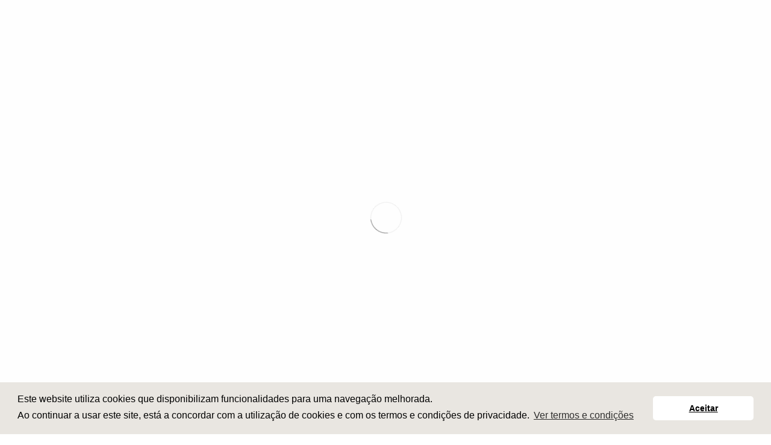

--- FILE ---
content_type: text/html; charset=utf-8
request_url: https://www.sporl.pt/Noticias/Post/702/Revista-SPORL-volume-55-n%EF%BF%BD%EF%BF%BD1-MAR%EF%BF%BD%EF%BF%BDO-2017
body_size: 26058
content:
<!DOCTYPE html>
<html  lang="pt-PT">
<head id="Head"><meta content="text/html; charset=UTF-8" http-equiv="Content-Type" /><title>
	As nossas notícias e comunicações 
</title><meta id="MetaRobots" name="ROBOTS" content="INDEX, FOLLOW" /><link href="/DependencyHandler.axd/40d42a7aa2851b6d948a8ab01db76a49/78/css" type="text/css" rel="stylesheet"/><script src="/DependencyHandler.axd/d2c6812a9427ec456b6b1eeca05f7828/78/js" type="text/javascript"></script><link id="wsc_bootstrap3" rel="stylesheet" type="text/css" href="/Portals/_default/Skins/Generic3/css/bootstrap.min.css" /><link id="wsc_stylecss" rel="stylesheet" type="text/css" href="/Portals/_default/Skins/Generic3/css/style.css" /><!--[if IE 7]><link id="IE7Minus" rel="stylesheet" type="text/css" href="/Portals/_default/Skins/Generic3/css/ie8skin.css" /><![endif]--><!--[if IE 8]><link id="IE8Minus" rel="stylesheet" type="text/css" href="/Portals/_default/Skins/Generic3/css/ie8skin.css" /><![endif]-->     
        
			    <script type="text/javascript">
			      var _gaq = _gaq || [];
			      _gaq.push(['_setAccount', 'UA-20287102-2']);
			      _gaq.push(['_trackPageview']);
			      
			 
			      (function() {
				    var ga = document.createElement('script'); ga.type = 'text/javascript'; ga.async = true;
				    ga.src = ('https:' == document.location.protocol ? 'https://' : 'http://') + 'stats.g.doubleclick.net/dc.js';
				    var s = document.getElementsByTagName('script')[0]; s.parentNode.insertBefore(ga, s);
			      })();
			    </script>
        
		  <link rel="wlwmanifest" type="application/wlwmanifest+xml" href="/DesktopModules/Blog/API/Modules/Manifest?TabId=156&amp;ModuleId=536" /><meta id="ogurl" property="og:url" content="https://www.sporl.pt/Noticias/Post/702/Revista-SPORL-volume-55-nº1-MARÇO-2017" /><meta id="ogtitle" property="og:title" content="Revista SPORL volume 55 nº1 - MARÇO 2017" /><meta id="ogdescription" property="og:description" content="Revista SPORL volume 55 nº1 - MARÇO 2017" /><meta id="ogsitename" property="og:site_name" content="SPORL" /><meta id="ogtype" property="og:type" content="article" /><meta id="oglocale" property="og:locale" content="pt_PT" /><meta id="ogupdatedtime" property="og:updated_time" content="2017-12-28 18:01:47Z" /><link rel="pingback" href="https://www.sporl.pt/DesktopModules/Blog/API/Comments/Pingback?tabId=156&amp;moduleId=536&amp;blogId=1&amp;postId=702"></link></head>
<body id="Body">
    
    <form method="post" action="/Noticias/Post/702/Revista-SPORL-volume-55-n&#239;&#191;&#189;&#239;&#191;&#189;1-MAR&#239;&#191;&#189;&#239;&#191;&#189;O-2017" id="Form" enctype="multipart/form-data">
<div class="aspNetHidden">
<input type="hidden" name="StylesheetManager_TSSM" id="StylesheetManager_TSSM" value="" />
<input type="hidden" name="ScriptManager_TSM" id="ScriptManager_TSM" value="" />
<input type="hidden" name="__EVENTTARGET" id="__EVENTTARGET" value="" />
<input type="hidden" name="__EVENTARGUMENT" id="__EVENTARGUMENT" value="" />
<input type="hidden" name="__VIEWSTATE" id="__VIEWSTATE" value="FNeoSVnhwy8SewHjViMIMnOPiCu/p0NMq+LOTtuLfxoRDbBS2mwIaFGFQ0aaI33wC0DUwCooxUxXK8a+fjYdcu1q6japJLX5xSKgdJHHPybVMXUtcDpcX/7pEuca9C/IMWxBwQJbXP4KcpCpxYReJ6/MUWo42631xqSA4/GV5KYmVEy90ZeyJE0y25q3urzl0YKmtQk5M/1XsCQJ8BQutxIo7fx71005iRqc+VEv5ZYW+1ZMakQf/h5zB6giSKWndhF54E9176uZe4BpnaxSLK1zUI9ywQaXKkzXRMa6a+hN//gRH6nJg9MCWZky4qXrEZiuAgS0MNUC//9JeVq26KLiJy95ipoR979lS4cgBdkKWPuKxsTMqFRMvEDildTSQtsLbohOFpbdomsFe5DJ5jr3fwY3Yx8kMCgbTpxuegnwuzBg0Qx4PdEyECzADd/Ylqp+ksl4nrdj2YN5j5ELZ1qs+aIcvKRcQtjtnlFEQiexOnJDq/mmezXIDO1U0OF/Ar8f6SYll+ieIgp5qMTCIUojxL8vBvOQVuSIW0fpVdm6p7RQRfmD7dgsItifG2MrHKsBrS41n1O2+90hWv+C5Wdlwez0rxjwGVAed+5DWJbMV4e+MUV6lNx80VX8ZUM6ZTDdUpMkN0Zas6rmVWmLpJ/qu3idlqlqKauq2VdSE8m9fW0qs7sAKiJ4kSihCIK6YcIUPzSAWWjHZDmV9B6GtoOm01XlOobTaRYOE15aVY9WEkldpTmJoY5mZwZvhzR6cOSW8UM/otknBQq6ASEYCnRqcMY6kC9c4DkZgrLnb8Efvcwb4L4bqrQtU3KQixnScm8VmiPF0o75U7V01fbFfm2QocLaCp9DovqS5RWLbJJ9JJ+mdp/wqcABNVvCLLSa15v/4PLwAHsBuIrJgv+xQY2H2a6iYBv9XaJsGpyhfZPQJelQwMABsMT2zawpHzdIBVpKRGP2a/fFuKZAfyXrHZFNH/nTj7DAgdoE7vhLv8AmRylYqlysshmePI5vmpJjSS8FAldsZGpou8pwyCp3LjoiWAvPoRZLm2JD5c4v22OFmiSsZ1WnzCmFLbL3n4VvTN+pOB3fhwmG0EJWh0d6A7l0efSkAlua1264OFODJRaVVEAbaqldWLD3qXZgHaj+T886+/GPD3ttfVNmXxm8qWBHV1KA/qXGBhkO3jnu9X6Km10U6ypymURvq1231s/l2HlOBqk0C8s+Wr23XjFD/WiJqeXP7Kvwx+uZShGuMVDyZ+g7x1sqjkk5mXyHGL7PJM+Bi0PjMPDbNZy9oeb6yfDXiyEPj2RgiFxhzap/D2tIiBZXb4I/LwQhzsDalOoGUFevHh9gqm0xaUdUKOS4zfRO2jr3yK9zXWkwon9El/z4Mrog+6/5pOz2c2xVuwYriZROpymcYDdR9xL9I5tldkaXwQARyMAmWuXh9U1zAIjAIERoLYhs3JpsNhVrxbhjoMUBIT0pLoP+niPuhexnie25cA2dkx+ibr+F2OwJIZgdLJRYTRGW1IqT2laNRbnYkU1MeFaJFwjuU+vJyfywUn08/cew+s6EGXAND7xAa22o6U44VctBx2N5wb1gcwH1ZlcKZ79H26Qammilvv1cB7/+/ZdPhPpLlZn+blnF5pCZwOm/ud9+nsFpSfRTUfrkMJAxjwDvTlgPcX0fH7eKi7xpINq9lIVgy+7tBHGrnMVumIfekrvBGcmLL1n4uztgf8uYdWqkfD7s49ZzvOUURS68NBmKWpD0FGfK9Xn0K901Ny7/aVXqLxi2dTHTsT1o01tIjslNXMeNqS2fkZwGAFdXZvsMgM0BfsSX5ioDembv4AzHBk0kEFPqr181vCGFWDzkm2rCJHF/H7tF2/Qh9w6/G4P3B65Imi4FXA1lmSZ7gza4U8kQN53k3g2dNvJaG9Bj8PHPmkklkTlswnWDO7yQVUdGHdgcVzrFI94LyUoDS/AMBuaNhF/dB9Xf8aylVq7pd+Bco9EwBSkLZe3l0zOLy4U3yl4/fiUOmpRTCX8R6t8B9ejE1RBMQ0sppwUjJNFZe752qn3xLPehH5yNM/Ws65tm/drwTMb7v1SUDM89jfqR49umuyb+Md8wF97uVWcp78LzN2Fu/kBIwD8DnmNiqfuITXTAI3SVoBRce4uXGcllFilnYcUVwiL967GOMJlHPHk7J0DzUnyL8ahZwBwq/RgJww2mIheVdIkPv8NGLjrgWqQaRqVXIPoLb9hKo3srr0LVWbXbwLmtZdSs8oGQjiqejbEcZwCsMI1Q2kx4t8Eec4K2n0n3dFgtikdNma+41JWZGihPM2qaIYVm62t/+OhR6RW2JuqgjDej9/yGaOH6Zv52gG9wlrfJznrZYNhQeaeuOoof7YlV" />
</div>

<script type="text/javascript">
//<![CDATA[
var theForm = document.forms['Form'];
if (!theForm) {
    theForm = document.Form;
}
function __doPostBack(eventTarget, eventArgument) {
    if (!theForm.onsubmit || (theForm.onsubmit() != false)) {
        theForm.__EVENTTARGET.value = eventTarget;
        theForm.__EVENTARGUMENT.value = eventArgument;
        theForm.submit();
    }
}
//]]>
</script>


<script src="/WebResource.axd?d=pynGkmcFUV2VbHxbpEsy_T9uQCWivTkizSKLIiWZ8AB-LV1m0lYuhsjblMQ1&amp;t=638901572248157332" type="text/javascript"></script>

<script type="text/javascript">
//<![CDATA[
var appPath=''
//]]>
</script>
<script type="text/javascript">
//<![CDATA[
var blogService
jQuery(function ($) {
 blogService = new BlogService($, {
   serverErrorText: 'An error occurred while processing the request. Please try again later.',
   serverErrorWithDescriptionText: 'An error occurred while processing the request: ',
   errorBoxId: '#blogServiceErrorBox536'
  },
  536);
});

//]]>
</script>
<script type="text/javascript">
//<![CDATA[
(function ($, Sys) {$(document).ready(function () {setTimeout(function(){blogService.viewPost(1, 702)},60000)});} (jQuery, window.Sys));var __cultureInfo = {"name":"pt-PT","numberFormat":{"CurrencyDecimalDigits":2,"CurrencyDecimalSeparator":",","IsReadOnly":false,"CurrencyGroupSizes":[3],"NumberGroupSizes":[3],"PercentGroupSizes":[3],"CurrencyGroupSeparator":" ","CurrencySymbol":"€","NaNSymbol":"NaN","CurrencyNegativePattern":8,"NumberNegativePattern":1,"PercentPositivePattern":1,"PercentNegativePattern":1,"NegativeInfinitySymbol":"-∞","NegativeSign":"-","NumberDecimalDigits":2,"NumberDecimalSeparator":",","NumberGroupSeparator":" ","CurrencyPositivePattern":3,"PositiveInfinitySymbol":"∞","PositiveSign":"+","PercentDecimalDigits":2,"PercentDecimalSeparator":",","PercentGroupSeparator":" ","PercentSymbol":"%","PerMilleSymbol":"‰","NativeDigits":["0","1","2","3","4","5","6","7","8","9"],"DigitSubstitution":1},"dateTimeFormat":{"AMDesignator":"","Calendar":{"MinSupportedDateTime":"\/Date(-62135596800000)\/","MaxSupportedDateTime":"\/Date(253402300799999)\/","AlgorithmType":1,"CalendarType":1,"Eras":[1],"TwoDigitYearMax":2029,"IsReadOnly":false},"DateSeparator":"/","FirstDayOfWeek":0,"CalendarWeekRule":2,"FullDateTimePattern":"d\u0027 de \u0027MMMM\u0027 de \u0027yyyy HH:mm:ss","LongDatePattern":"d\u0027 de \u0027MMMM\u0027 de \u0027yyyy","LongTimePattern":"HH:mm:ss","MonthDayPattern":"d \u0027de\u0027 MMMM","PMDesignator":"","RFC1123Pattern":"ddd, dd MMM yyyy HH\u0027:\u0027mm\u0027:\u0027ss \u0027GMT\u0027","ShortDatePattern":"dd/MM/yyyy","ShortTimePattern":"HH:mm","SortableDateTimePattern":"yyyy\u0027-\u0027MM\u0027-\u0027dd\u0027T\u0027HH\u0027:\u0027mm\u0027:\u0027ss","TimeSeparator":":","UniversalSortableDateTimePattern":"yyyy\u0027-\u0027MM\u0027-\u0027dd HH\u0027:\u0027mm\u0027:\u0027ss\u0027Z\u0027","YearMonthPattern":"MMMM\u0027 de \u0027yyyy","AbbreviatedDayNames":["dom","seg","ter","qua","qui","sex","sáb"],"ShortestDayNames":["D","S","T","Q","Q","S","S"],"DayNames":["domingo","segunda-feira","terça-feira","quarta-feira","quinta-feira","sexta-feira","sábado"],"AbbreviatedMonthNames":["jan","fev","mar","abr","mai","jun","jul","ago","set","out","nov","dez",""],"MonthNames":["janeiro","fevereiro","março","abril","maio","junho","julho","agosto","setembro","outubro","novembro","dezembro",""],"IsReadOnly":false,"NativeCalendarName":"Calendário gregoriano","AbbreviatedMonthGenitiveNames":["jan","fev","mar","abr","mai","jun","jul","ago","set","out","nov","dez",""],"MonthGenitiveNames":["janeiro","fevereiro","março","abril","maio","junho","julho","agosto","setembro","outubro","novembro","dezembro",""]},"eras":[1,"d.C.",null,0]};//]]>
</script>

<script src="/Telerik.Web.UI.WebResource.axd?_TSM_HiddenField_=ScriptManager_TSM&amp;compress=1&amp;_TSM_CombinedScripts_=%3b%3bSystem.Web.Extensions%2c+Version%3d4.0.0.0%2c+Culture%3dneutral%2c+PublicKeyToken%3d31bf3856ad364e35%3apt-PT%3aa8328cc8-0a99-4e41-8fe3-b58afac64e45%3aea597d4b%3ab25378d2" type="text/javascript"></script>
<div class="aspNetHidden">

	<input type="hidden" name="__VIEWSTATEGENERATOR" id="__VIEWSTATEGENERATOR" value="CA0B0334" />
	<input type="hidden" name="__VIEWSTATEENCRYPTED" id="__VIEWSTATEENCRYPTED" value="" />
	<input type="hidden" name="__EVENTVALIDATION" id="__EVENTVALIDATION" value="fh5/5UKdyv5fru6Q7AMwgYiAQLpM2rvF6dN8+qec5AI7KEHyyktqzAVeQpzaI+912Khpoj/THqKWKddjVb754i+fclr2z39zdkK8UP3Any4fjo3QausraAQL9qod4OqL2j+m5a6SDKYZqYHZdrWaQ+3NDdvYB+Pxrf9sRbdd5pZp20sib7z/QizpcPRukBH/ST22ZQ==" />
</div><script src="/DependencyHandler.axd/d991f5948f1328b49528f1ad5937b918/78/js" type="text/javascript"></script><script type="text/javascript">
//<![CDATA[
Sys.WebForms.PageRequestManager._initialize('ScriptManager', 'Form', [], [], [], 90, '');
//]]>
</script>

        
        
        

<meta name="viewport" content="width=device-width, initial-scale=1.0" />
<script type="text/javascript">
    (isTouchDevice()) ? ($('body').addClass('touch')) : ($('body').addClass('no-touch'));
    function isTouchDevice() { return 'ontouchstart' in window || !!(navigator.msMaxTouchPoints); }
</script>



<script type="text/javascript">
    floating_header = true;
</script>


<!-- Browser notification -->
<!--[if lte IE 8]>
<div class="browser-notification ie8">
	<p>Your browser (Internet Explorer 8 or lower) is <strong>out of date</strong>. It has known <strong>security flaws</strong> and may <strong>not display all features</strong> of this and other websites. <a href="//www.browser-update.org/update.html">Learn how to update your browser</a>.</p>
	<div class="close">X</div>
</div>
<![endif]-->
<!-- // Browser notification -->
<div class="wsc_generic_skin  wsc_regular_footer pt_font_dark pt_back_solid pagetitle_default skin_wide menu_minimal wsc-sidemenu-right header_left" data-loading="show">




<div class="wsc_generic_inside_wrap">

    <!-- Top Pane -->
    <div id="dnn_TopPane" class="wsc_pane TopPane"><div class="DnnModule DnnModule-DNN_HTML DnnModule-753"><a name="753"></a><div id="dnn_ctr753_ContentPane"><!-- Start_Module_753 --><div id="dnn_ctr753_ModuleContent" class="DNNModuleContent ModDNNHTMLC">
	<div id="dnn_ctr753_HtmlModule_lblContent" class="Normal">
	<div class="wsc-textcentert" style="background: #a41c24;">
<div class="container wsc-text-right">
<span style="font-weight: 500; line-height: 38px; letter-spacing: 0.2px; font-size: 16px; color: #f1f2f6;">Acompanhe-nos em</span>
<a href="https://www.facebook.com/sporlpt/" target="_blank"><img alt="SPORL logo" src="/portals/0/Images/home/facebook-icon.png" /></a>
<a href="https://www.instagram.com/sporl_ccp/" target="_blank"><img alt="SPORL logo" src="/portals/0/Images/home/instagram-icon.png" /></a>
</div>
</div>
<style>
    .root.wsc_last.child-4 {
    background-color: #a41c24;
    border-radius:30px;
    }
    .root.wsc_last.child-4 a {
    color: white !important;
    }
</style>
</div>

</div><!-- End_Module_753 --></div>
</div></div>
    <div class="clear"></div>

    
    <section id="header" class="header wsc-content-dark">
    <div class="header_inner">
        <!--cookie warn-->
        <!-- Cookies -->
		<link rel="stylesheet" type="text/css" href="//cdnjs.cloudflare.com/ajax/libs/cookieconsent2/3.0.3/cookieconsent.min.css" />
			<script src="//cdnjs.cloudflare.com/ajax/libs/cookieconsent2/3.0.3/cookieconsent.min.js"></script>
			<script>
		
				message = "Este website utiliza cookies que disponibilizam funcionalidades para uma navegação melhorada.<br>Ao continuar a usar este site, está a concordar com a utilização de cookies e com os termos e condições de privacidade.";
				dismiss = "Aceitar";
				link =  "Ver termos e condições";
				href = "https://www.sporl.pt/Terms";
				
				window.addEventListener("load", function(){
				
				
				window.cookieconsent.initialise({
				  "palette": {
					"popup": {
					  "background": "#E9E6E1"
					},
					"button": {
					  "background": "#fff",
					  "text": "#000000"
					}
				  },
				  "showLink": true,
				  "theme": "classic",
				  "content": {
					"message": message,
					"dismiss": dismiss,
					"link": link,
					"href": href
				  }
				})});		
			</script>
        <!--//cookie warn-->
        <!--top bar-->

        <!--//top bar-->
        <div class="container wsc-header-container">
            <button type="button" class="navbar-toggle" data-toggle="collapse" data-target=".main_menu.wsc_main">
                <i class="fa fa-bars"></i>
            </button>
            <button type="button" class="navbar-toggle wsc-offscreen-toggle">
                <i class="fa fa-bars"></i>
            </button>

            <!--logo-->
            <div class="logo">
                
                <a id="dnn_dnnLOGO_hypLogo" title="SPORL" href="https://www.sporl.pt/"><img id="dnn_dnnLOGO_imgLogo" src="/Portals/0/Images/sporl_logo6.png?ver=2020-02-14-114511-000" alt="SPORL" /></a>
                
                
            </div>

            <!--//logo-->
            <div class="clearmob"></div>

            <!--menu-->
            <nav class="main_menu wsc_main collapse">
                <div class="menu_wrap">
                    <div class="menu_inner" style="float: left;">
                        <ul class="nav sf-menu">
  <li class="root active wsc_first child-1"><a href="https://www.sporl.pt/Noticias" target="">Notícias<i></i></a></li>
  <li class="root sub child-2"><a href="https://www.sporl.pt/Medicos/Eventos" target="">Médicos<i></i></a><ul class="submenu_wrap">
      <li class="category wsc_first sub child-1"><a href="https://www.sporl.pt/Medicos/Eventos" target="">Eventos<i></i></a><ul>
          <li class=" wsc_first wsc_last child-1"><a href="https://www.sporl.pt/Medicos/Eventos/Sugerir-Evento" target="">Sugerir Evento<i></i></a></li>
        </ul>
      </li>
      <li class="category child-2"><a href="http://journalsporl.com/index.php/sporl" target="_blank">Revista<i></i></a></li>
      <li class="category child-3"><a href="https://www.sporl.pt/Medicos/Museu-Virtual" target="">Museu Virtual<i></i></a></li>
      <li class="category child-4"><a href="https://www.sporl.pt/Medicos/Posters" target="">Posters<i></i></a></li>
      <li class="category sub child-5"><a href="https://www.sporl.pt/Medicos/Premios-Bolsas/Regulamento/Premios-Revista" target="">Prémios / Bolsas<i></i></a><ul>
          <li class=" wsc_first sub child-1"><a href="https://www.sporl.pt/Medicos/Premios-Bolsas/Regulamento/Premios-Revista" target="">Prémios Revista<i></i></a><ul>
              <li class=" wsc_first wsc_last child-1"><a href="https://www.sporl.pt/M%C3%A9dicos/Pr%C3%A9mios-Bolsas/Pr%C3%A9mios-Revista/Regulamento-Pr%C3%A9mios-Revista" target="">Regulamento - Prémios Revista<i></i></a></li>
            </ul>
          </li>
          <li class=" sub child-2"><a href="https://www.sporl.pt/Medicos/Premios-Bolsas/Regulamento/Premios-Congresso" target="">Prémios Congresso<i></i></a><ul>
              <li class=" wsc_first child-1"><a href="https://www.sporl.pt/M%C3%A9dicos/Pr%C3%A9mios-Bolsas/Pr%C3%A9mios-Congresso/Regulamento-Pr%C3%A9mios-Congresso" target="">Regulamento - Prémios Congresso<i></i></a></li>
              <li class=" child-2"><a href="https://www.sporl.pt/M%C3%A9dicos/Pr%C3%A9mios-Bolsas/Pr%C3%A9mios-Congresso/REGULAMENTO-PARA-A-SUBMISS%C3%83O-DE-TRABALHOS" target="">Submissão de trabalhos<i></i></a></li>
              <li class=" child-3"><a href="https://www.sporl.pt/M%C3%A9dicos/Pr%C3%A9mios-Bolsas/Pr%C3%A9mios-Congresso/Pr%C3%A9mios-70%C2%BA-Congresso-SPORL-CCP" target="">Prémios - 70º Congresso SPORL-CCP<i></i></a></li>
              <li class=" child-4"><a href="https://www.sporl.pt/M%C3%A9dicos/Pr%C3%A9mios-Bolsas/Pr%C3%A9mios-Congresso/Pr%C3%A9mios-69%C2%BA-Congresso-SPORL-CCP" target="">Prémios - 69º Congresso SPORL-CCP<i></i></a></li>
              <li class=" wsc_last child-5"><a href="https://www.sporl.pt/M%C3%A9dicos/Pr%C3%A9mios-Bolsas/Pr%C3%A9mios-Congresso/Pr%C3%A9mios-68%C2%BA-Congresso-SPORL-CCP" target="">Prémios - 68º Congresso SPORL-CCP<i></i></a></li>
            </ul>
          </li>
          <li class=" wsc_last sub child-3"><a href="https://www.sporl.pt/Medicos/Premios-Bolsas/Regulamento/Bolsa-SPORL-CCP" target="">Bolsa SPORL-CCP<i></i></a><ul>
              <li class=" wsc_first wsc_last child-1"><a href="https://www.sporl.pt/M%C3%A9dicos/Pr%C3%A9mios-Bolsas/Bolsa-SPORL-CCP/Vencedores-Bolsa-SPORL" target="">Vencedores Bolsa SPORL<i></i></a></li>
            </ul>
          </li>
        </ul>
      </li>
      <li class="category child-6"><a href="https://www.sporl.pt/Medicos/Webinars" target="">Webinars<i></i></a></li>
      <li class="category wsc_last child-7"><a href="https://www.sporl.pt/M%C3%A9dicos/Conversa-de-Otorrinos-podcast" target="">Conversa de Otorrinos - podcast<i></i></a></li>
    </ul>
  </li>
  <li class="root sub child-3"><a href="https://www.sporl.pt/Sociedade/Historia" target="">A Sociedade<i></i></a><ul class="submenu_wrap">
      <li class="category wsc_first sub child-1"><a href="https://www.sporl.pt/Sociedade/Estatutos" target="">Estatutos<i></i></a><ul>
          <li class=" wsc_first child-1"><a href="https://www.sporl.pt/Sociedade/Estatutos/Capitulo-I" target="">Capítulo I - Disposições Gerais<i></i></a></li>
          <li class=" child-2"><a href="https://www.sporl.pt/Sociedade/Estatutos/Capitulo-II" target="">Capítulo II - Dos Sócios<i></i></a></li>
          <li class=" sub child-3"><a href="https://www.sporl.pt/Sociedade/Estatutos/Capitulo-III" target="">Capítulo III - Dos Corpos Sociais<i></i></a><ul>
              <li class=" wsc_first child-1"><a href="https://www.sporl.pt/Sociedade/Estatutos/Capitulo-III/Seccao-I" target="">Secção I - Disposições Gerais<i></i></a></li>
              <li class=" child-2"><a href="https://www.sporl.pt/Sociedade/Estatutos/Capitulo-III/Seccao-II" target="">Secção II - Da Assembleia Geral<i></i></a></li>
              <li class=" child-3"><a href="https://www.sporl.pt/Sociedade/Estatutos/Capitulo-III/Seccao-III" target="">Secção III - Da Direcção<i></i></a></li>
              <li class=" child-4"><a href="https://www.sporl.pt/Sociedade/Estatutos/Capitulo-III/Seccao-IV" target="">Secção IV - Do Conselho Fiscal<i></i></a></li>
              <li class=" wsc_last child-5"><a href="https://www.sporl.pt/Sociedade/Estatutos/Capitulo-III/Seccao-V" target="">Secção V - Dos Núcleos Regionais<i></i></a></li>
            </ul>
          </li>
          <li class=" child-4"><a href="https://www.sporl.pt/Sociedade/Estatutos/Capitulo-IV" target="">Capítulo IV - Do Regime Financeiro<i></i></a></li>
          <li class=" child-5"><a href="https://www.sporl.pt/Sociedade/Estatutos/Capitulo-V" target="">Capítulo V - Dos Congressos e Reuniões Científicas<i></i></a></li>
          <li class=" child-6"><a href="https://www.sporl.pt/Sociedade/Estatutos/Capitulo-VI" target="">Capítulo VI - Disposições Finais<i></i></a></li>
          <li class=" wsc_last child-7"><a href="https://www.sporl.pt/Sociedade/Estatutos/RegulamentoEleitoral" target="">Regulamento Eleitoral<i></i></a></li>
        </ul>
      </li>
      <li class="category child-2"><a href="https://www.sporl.pt/Sociedade/Historia" target="">História<i></i></a></li>
      <li class="category child-3"><a href="https://www.sporl.pt/Sociedade/Socios-Honorarios" target="">Sócios Honorários<i></i></a></li>
      <li class="category child-4"><a href="https://www.sporl.pt/Sociedade/Presidentes-Cessantes" target="">Presidentes Cessantes<i></i></a></li>
      <li class="category sub child-5"><a href="https://www.sporl.pt/Sociedade/Corpos-Sociais" target="">Corpos Sociais<i></i></a><ul>
          <li class=" wsc_first child-1"><a href="https://www.sporl.pt/A-Sociedade/Corpos-Sociais/Mandato-2025-2028" target="">Mandato 2025-2028<i></i></a></li>
          <li class=" child-2"><a href="https://www.sporl.pt/A-Sociedade/Corpos-Sociais/Corpos-Sociais-mandato-2022-2025" target="">Mandato 2022-2025<i></i></a></li>
          <li class=" child-3"><a href="https://www.sporl.pt/Mandato2019-2022" target="">Mandato 2019-2022<i></i></a></li>
          <li class=" child-4"><a href="https://www.sporl.pt/A-Sociedade/Corpos-Sociais/Mandato-2016-2019" target="">Mandato 2016-2019<i></i></a></li>
          <li class=" wsc_last child-5"><a href="https://www.sporl.pt/Sociedade/Corpos-Sociais/Mandato-2013-2016" target="">Mandato 2013-2016<i></i></a></li>
        </ul>
      </li>
      <li class="category child-6"><a href="https://www.sporl.pt/A-Sociedade/Comiss%C3%B5es-Cient%C3%ADficas-da-SPORL-CCP" target="">Comissões Científicas<i></i></a></li>
      <li class="category child-7"><a href="https://www.sporl.pt/obituario" target="">Obituário<i></i></a></li>
      <li class="category child-8"><a href="https://www.sporl.pt/Sociedade/Contactos" target="">Contactos<i></i></a></li>
      <li class="category child-9"><a href="https://www.sporl.pt/Sociedade/Tornar-se-socio" target="">Tornar-se sócio<i></i></a></li>
      <li class="category wsc_last child-10"><a href="https://www.sporl.pt/Sociedade/Pagamento-de-Quotas" target="">Pagamento de Quotas<i></i></a></li>
    </ul>
  </li>
  <li class="root wsc_last child-4"><a href="https://www.sporl.pt/Medicos/Eventos" target="">Eventos<i></i></a></li>
</ul>
                        <!--SEARCH XICO-->
                    
                        <div class="clearer search_mobile_clearer"></div>
                    <div class="wsc_search_wrap wsc_use_forms">
                        <a href="#go" class="wsc_search_trigger"><i class="fa fa-search">&nbsp;</i><i
                                class="fa fa-times">&nbsp;</i></a>
                        <span id="dnn_SEARCH1_ClassicSearch">
    <span class="ServerSkinWidget" title="Pesquisar com Google"><input id="dnn_SEARCH1_WebRadioButton" type="radio" name="dnn$SEARCH1$Search" value="WebRadioButton" checked="checked" /><label for="dnn_SEARCH1_WebRadioButton">Internet</label></span>
    <span class="ServerSkinWidget" title="Pesquisar no portal"><input id="dnn_SEARCH1_SiteRadioButton" type="radio" name="dnn$SEARCH1$Search" value="SiteRadioButton" checked="checked" /><label for="dnn_SEARCH1_SiteRadioButton">Portal</label></span>
    <span class="searchInputContainer" data-moreresults="Ver mais resultados" data-noresult="Não foram encontrados resultados">
        <input name="dnn$SEARCH1$txtSearch" type="text" maxlength="255" size="20" id="dnn_SEARCH1_txtSearch" class="NormalTextBox" autocomplete="off" placeholder="Pesquisa..." />
        <a class="dnnSearchBoxClearText" title="Clear search text"></a>
    </span>
    <a id="dnn_SEARCH1_cmdSearch" class="ServerSkinWidget" href="javascript:__doPostBack(&#39;dnn$SEARCH1$cmdSearch&#39;,&#39;&#39;)">Pesquisar</a>
</span>


<script type="text/javascript">
    $(function() {
        if (typeof dnn != "undefined" && typeof dnn.searchSkinObject != "undefined") {
            var searchSkinObject = new dnn.searchSkinObject({
                delayTriggerAutoSearch : 400,
                minCharRequiredTriggerAutoSearch : 2,
                searchType: 'S',
                enableWildSearch: true,
                cultureCode: 'pt-PT',
                portalId: -1
                }
            );
            searchSkinObject.init();
            
            
            // attach classic search
            var siteBtn = $('#dnn_SEARCH1_SiteRadioButton');
            var webBtn = $('#dnn_SEARCH1_WebRadioButton');
            var clickHandler = function() {
                if (siteBtn.is(':checked')) searchSkinObject.settings.searchType = 'S';
                else searchSkinObject.settings.searchType = 'W';
            };
            siteBtn.on('change', clickHandler);
            webBtn.on('change', clickHandler);
            
            
        }
    });
</script>

                    </div>
                    <div class="clearer search_mobile_clearer"></div>
                    

                    <!--SEARCH XICO-->
                    </div>


                    

                </div>
            </nav>
            <!--//menu-->
            <div class="top-bar-right">






                <!--search original-->





                <!--//search original-->



                
                <span class="clearer"></span>
            </div>
        </div>
</section><section id="banner" class="wsc-content-dark">
    <div id="dnn_BannerPane" class="wsc_pane BannerPane DNNEmptyPane">
	</div>
    <div class="container">
	    <div class="row">
	        <div id="dnn_BannerBondPane" class="wsc_pane col-md-12 BannerBondPane DNNEmptyPane">
            </div>
		</div>
	    <div class="row">
	        <div id="dnn_BannerLeftPane" class="wsc_pane col-md-6 BannerLeftPane DNNEmptyPane">
            </div>
	        <div id="dnn_BannerRightPane" class="wsc_pane col-md-6 BannerRightPane DNNEmptyPane">
            </div>
		</div>
	</div>
</section>
    <!--page title-->
	<section id="pagetitle">
    <div class="pagetitle_overlay pt_overlay_no">
	    <div class="container intro_wrapper pagetitle_right">
        
	        <!-- <div class="row"> -->
	            <!-- <div class="wsc_pane col-md-12 IntroPane"> -->
                    <!-- <h1 class="title">Notícias</h1> -->
                    <!-- <span class="title-sub">As nossas notícias e comunicações </span> -->
                <!-- </div> -->
		    <!-- </div> -->
	        <div class="wsc-breadcrumbs">
            <span id="dnn_BREADCRUMB1_lblBreadCrumb" itemprop="breadcrumb" itemscope="" itemtype="https://schema.org/breadcrumb"></span>    	             
            
            </div>            
	    </div>
    </div>
	</section>
    <!--//page title-->
    <section id="intro" class="wsc-content-dark">
	<div class="container intro_wrapper">
        
	    <div class="row">
	        <div id="dnn_IntroPane" class="wsc_pane col-md-12 IntroPane DNNEmptyPane">
            </div>
		</div>
	</div>
</section>
	
    
    <section id="map">
        <div id="dnn_MapPane" class="wsc_pane DNNEmptyPane">
        </div>   
    </section>

    		
	<section id="main_content">		
        <div class="inner_content">
    
    
    <div id="page-item-top" class="page-section wsc-content-dark">

        <div class="container">
            <div class="row">
                <div id="dnn_MenuPane" class="col-md-3 hidden-xs wsc_pane">
				
				  <section class="LM_position">
					<div id="leftMenu">
  <ul class="leftRoot">
    <li class="item selected first breadcrumb child-1"><a href="https://www.sporl.pt/Noticias"><span>Notícias</span></a></li>
    <li class="item haschild child-2"><a href="https://www.sporl.pt/Medicos/Eventos"><span>Médicos<i class="navarrow"></i></span></a><div class="leftSub">
        <ul>
          <li class="item first haschild child-1"><a href="https://www.sporl.pt/Medicos/Eventos"><span>Eventos<i class="subarrow"></i></span></a><ul class="level1">
              <li class="item first last child-1"><a href="https://www.sporl.pt/Medicos/Eventos/Sugerir-Evento"><span>Sugerir Evento</span></a></li>
            </ul>
          </li>
          <li class="item child-2"><a href="http://journalsporl.com/index.php/sporl"><span>Revista</span></a></li>
          <li class="item child-3"><a href="https://www.sporl.pt/Medicos/Museu-Virtual"><span>Museu Virtual</span></a></li>
          <li class="item child-4"><a href="https://www.sporl.pt/Medicos/Posters"><span>Posters</span></a></li>
          <li class="item haschild child-5"><a href="https://www.sporl.pt/Medicos/Premios-Bolsas/Regulamento/Premios-Revista"><span>Prémios / Bolsas<i class="subarrow"></i></span></a><ul class="level1">
              <li class="item first haschild child-1"><a href="https://www.sporl.pt/Medicos/Premios-Bolsas/Regulamento/Premios-Revista"><span>Prémios Revista<i class="subarrow"></i></span></a><ul class="level2">
                  <li class="item first last child-1"><a href="https://www.sporl.pt/M%C3%A9dicos/Pr%C3%A9mios-Bolsas/Pr%C3%A9mios-Revista/Regulamento-Pr%C3%A9mios-Revista"><span>Regulamento - Prémios Revista</span></a></li>
                </ul>
              </li>
              <li class="item haschild child-2"><a href="https://www.sporl.pt/Medicos/Premios-Bolsas/Regulamento/Premios-Congresso"><span>Prémios Congresso<i class="subarrow"></i></span></a><ul class="level2">
                  <li class="item first child-1"><a href="https://www.sporl.pt/M%C3%A9dicos/Pr%C3%A9mios-Bolsas/Pr%C3%A9mios-Congresso/Regulamento-Pr%C3%A9mios-Congresso"><span>Regulamento - Prémios Congresso</span></a></li>
                  <li class="item child-2"><a href="https://www.sporl.pt/M%C3%A9dicos/Pr%C3%A9mios-Bolsas/Pr%C3%A9mios-Congresso/REGULAMENTO-PARA-A-SUBMISS%C3%83O-DE-TRABALHOS"><span>Submissão de trabalhos</span></a></li>
                  <li class="item child-3"><a href="https://www.sporl.pt/M%C3%A9dicos/Pr%C3%A9mios-Bolsas/Pr%C3%A9mios-Congresso/Pr%C3%A9mios-70%C2%BA-Congresso-SPORL-CCP"><span>Prémios - 70º Congresso SPORL-CCP</span></a></li>
                  <li class="item child-4"><a href="https://www.sporl.pt/M%C3%A9dicos/Pr%C3%A9mios-Bolsas/Pr%C3%A9mios-Congresso/Pr%C3%A9mios-69%C2%BA-Congresso-SPORL-CCP"><span>Prémios - 69º Congresso SPORL-CCP</span></a></li>
                  <li class="item last child-5"><a href="https://www.sporl.pt/M%C3%A9dicos/Pr%C3%A9mios-Bolsas/Pr%C3%A9mios-Congresso/Pr%C3%A9mios-68%C2%BA-Congresso-SPORL-CCP"><span>Prémios - 68º Congresso SPORL-CCP</span></a></li>
                </ul>
              </li>
              <li class="item last haschild child-3"><a href="https://www.sporl.pt/Medicos/Premios-Bolsas/Regulamento/Bolsa-SPORL-CCP"><span>Bolsa SPORL-CCP<i class="subarrow"></i></span></a><ul class="level2">
                  <li class="item first last child-1"><a href="https://www.sporl.pt/M%C3%A9dicos/Pr%C3%A9mios-Bolsas/Bolsa-SPORL-CCP/Vencedores-Bolsa-SPORL"><span>Vencedores Bolsa SPORL</span></a></li>
                </ul>
              </li>
            </ul>
          </li>
          <li class="item child-6"><a href="https://www.sporl.pt/Medicos/Webinars"><span>Webinars</span></a></li>
          <li class="item last child-7"><a href="https://www.sporl.pt/M%C3%A9dicos/Conversa-de-Otorrinos-podcast"><span>Conversa de Otorrinos - podcast</span></a></li>
        </ul>
      </div>
    </li>
    <li class="item haschild child-3"><a href="https://www.sporl.pt/Sociedade/Historia"><span>A Sociedade<i class="navarrow"></i></span></a><div class="leftSub">
        <ul>
          <li class="item first haschild child-1"><a href="https://www.sporl.pt/Sociedade/Estatutos"><span>Estatutos<i class="subarrow"></i></span></a><ul class="level1">
              <li class="item first child-1"><a href="https://www.sporl.pt/Sociedade/Estatutos/Capitulo-I"><span>Capítulo I - Disposições Gerais</span></a></li>
              <li class="item child-2"><a href="https://www.sporl.pt/Sociedade/Estatutos/Capitulo-II"><span>Capítulo II - Dos Sócios</span></a></li>
              <li class="item haschild child-3"><a href="https://www.sporl.pt/Sociedade/Estatutos/Capitulo-III"><span>Capítulo III - Dos Corpos Sociais<i class="subarrow"></i></span></a><ul class="level2">
                  <li class="item first child-1"><a href="https://www.sporl.pt/Sociedade/Estatutos/Capitulo-III/Seccao-I"><span>Secção I - Disposições Gerais</span></a></li>
                  <li class="item child-2"><a href="https://www.sporl.pt/Sociedade/Estatutos/Capitulo-III/Seccao-II"><span>Secção II - Da Assembleia Geral</span></a></li>
                  <li class="item child-3"><a href="https://www.sporl.pt/Sociedade/Estatutos/Capitulo-III/Seccao-III"><span>Secção III - Da Direcção</span></a></li>
                  <li class="item child-4"><a href="https://www.sporl.pt/Sociedade/Estatutos/Capitulo-III/Seccao-IV"><span>Secção IV - Do Conselho Fiscal</span></a></li>
                  <li class="item last child-5"><a href="https://www.sporl.pt/Sociedade/Estatutos/Capitulo-III/Seccao-V"><span>Secção V - Dos Núcleos Regionais</span></a></li>
                </ul>
              </li>
              <li class="item child-4"><a href="https://www.sporl.pt/Sociedade/Estatutos/Capitulo-IV"><span>Capítulo IV - Do Regime Financeiro</span></a></li>
              <li class="item child-5"><a href="https://www.sporl.pt/Sociedade/Estatutos/Capitulo-V"><span>Capítulo V - Dos Congressos e Reuniões Científicas</span></a></li>
              <li class="item child-6"><a href="https://www.sporl.pt/Sociedade/Estatutos/Capitulo-VI"><span>Capítulo VI - Disposições Finais</span></a></li>
              <li class="item last child-7"><a href="https://www.sporl.pt/Sociedade/Estatutos/RegulamentoEleitoral"><span>Regulamento Eleitoral</span></a></li>
            </ul>
          </li>
          <li class="item child-2"><a href="https://www.sporl.pt/Sociedade/Historia"><span>História</span></a></li>
          <li class="item child-3"><a href="https://www.sporl.pt/Sociedade/Socios-Honorarios"><span>Sócios Honorários</span></a></li>
          <li class="item child-4"><a href="https://www.sporl.pt/Sociedade/Presidentes-Cessantes"><span>Presidentes Cessantes</span></a></li>
          <li class="item haschild child-5"><a href="https://www.sporl.pt/Sociedade/Corpos-Sociais"><span>Corpos Sociais<i class="subarrow"></i></span></a><ul class="level1">
              <li class="item first child-1"><a href="https://www.sporl.pt/A-Sociedade/Corpos-Sociais/Mandato-2025-2028"><span>Mandato 2025-2028</span></a></li>
              <li class="item child-2"><a href="https://www.sporl.pt/A-Sociedade/Corpos-Sociais/Corpos-Sociais-mandato-2022-2025"><span>Mandato 2022-2025</span></a></li>
              <li class="item child-3"><a href="https://www.sporl.pt/Mandato2019-2022"><span>Mandato 2019-2022</span></a></li>
              <li class="item child-4"><a href="https://www.sporl.pt/A-Sociedade/Corpos-Sociais/Mandato-2016-2019"><span>Mandato 2016-2019</span></a></li>
              <li class="item last child-5"><a href="https://www.sporl.pt/Sociedade/Corpos-Sociais/Mandato-2013-2016"><span>Mandato 2013-2016</span></a></li>
            </ul>
          </li>
          <li class="item child-6"><a href="https://www.sporl.pt/A-Sociedade/Comiss%C3%B5es-Cient%C3%ADficas-da-SPORL-CCP"><span>Comissões Científicas</span></a></li>
          <li class="item child-7"><a href="https://www.sporl.pt/obituario"><span>Obituário</span></a></li>
          <li class="item child-8"><a href="https://www.sporl.pt/Sociedade/Contactos"><span>Contactos</span></a></li>
          <li class="item child-9"><a href="https://www.sporl.pt/Sociedade/Tornar-se-socio"><span>Tornar-se sócio</span></a></li>
          <li class="item last child-10"><a href="https://www.sporl.pt/Sociedade/Pagamento-de-Quotas"><span>Pagamento de Quotas</span></a></li>
        </ul>
      </div>
    </li>
    <li class="item last child-4"><a href="https://www.sporl.pt/Medicos/Eventos"><span>Eventos</span></a></li>
  </ul>
</div>
				  </section>				
						
                </div>			
                <div id="dnn_ContentPane" class="col-md-9 wsc_pane ContentPane DNNEmptyPane">
                </div>
            </div>
            <div class="row">
                <div id="dnn_LeftHalfPane" class="wsc_pane col-md-6 DNNEmptyPane">
					
                </div>
                <div id="dnn_RightHalfPane" class="wsc_pane col-md-6 DNNEmptyPane">
                </div>
            </div>
            <div class="row">
                <div id="dnn_ThirdLeftPane" class="wsc_pane col-md-4 DNNEmptyPane">
                </div>
                <div id="dnn_ThirdMiddlePane" class="wsc_pane col-md-4 DNNEmptyPane">
                </div>
                <div id="dnn_ThirdRightPane" class="wsc_pane col-md-4 DNNEmptyPane">
                </div>
            </div>
            <div class="row">
                <div id="dnn_NarrowPane0" class="wsc_pane col-md-3 DNNEmptyPane">
                </div>
                <div id="dnn_NarrowPane25" class="wsc_pane col-md-3 DNNEmptyPane">
                </div>
                <div id="dnn_NarrowPane50" class="wsc_pane col-md-3 DNNEmptyPane">
                </div>
                <div id="dnn_NarrowPane75" class="wsc_pane col-md-3 DNNEmptyPane">
                </div>
            </div>
            <div class="row">
                <div id="dnn_LeftWidePane" class="wsc_pane col-md-8 DNNEmptyPane">
                </div>
                <div id="dnn_RightNarrowPane" class="wsc_pane col-md-4 DNNEmptyPane">
                </div>
            </div>
            <div class="row">
                <div id="dnn_LeftNarrowPane" class="wsc_pane col-md-4 DNNEmptyPane">
                </div>
                <div id="dnn_RightWidePane" class="wsc_pane col-md-8 DNNEmptyPane">
                </div>
            </div>
            <div class="row">
                <div id="dnn_LeftThreeQuartersPane" class="wsc_pane col-md-9">
                <div class="DnnModule DnnModule-Blog DnnModule-536"><a name="536"></a><div id="dnn_ctr536_ContentPane"><!-- Start_Module_536 --><link rel="stylesheet" type="text/css" href="/portals/0/style2.css"><div id="dnn_ctr536_ModuleContent" class="DNNModuleContent ModBlogC">
	

<div id="dnn_ctr536_Blog_ctlManagement_pnlManagement" style="height:40px">
 
 
 
 
 &nbsp;
 <div style="float:right">
  
  <a href="https://www.sporl.pt/Noticias" id="homelink" title="Home"><i class="fa fa-home fa-fw icon16"></i>&nbsp;<span class="sr-only">Home</span></a>
  
  <a href="/DesktopModules/Blog/API/RSS/Get?tabid=156&moduleid=536&blog=1&language=pt-PT" id="rsslink536" title="RSS" target="_blank"><i class="fa fa-rss fa-fw icon16"></i>&nbsp;<span class="sr-only">RSS</span></a>
  <a href="#" id="searchlink536" title="Search"><i class="fa fa-search fa-fw icon16"></i>&nbsp;<span class="sr-only">Search</span></a>
 </div>
</div>

<script>
(function ($, Sys) {
 $(document).ready(function () {

  var $dialogSearch = $('<div class="dnnDialog"></div>')
		.html('<input type="text" id="txtSearch" style="width:95%"></input><br/>Search In: &nbsp;<input type="checkbox" id="scopeAll536" value="1" checked="1" />In all content<input type="checkbox" id="scopeTitle536" value="1" checked="1" />Title<input type="checkbox" id="scopeContents536" value="1" />Contents')
		.dialog({
		 autoOpen: false,
		 resizable: false,
		 dialogClass: 'dnnFormPopup dnnClear',
		 title: 'Search',
		 height: 210,
		 width: 500,
		 open: function (e) {
		  $('.ui-dialog-buttonpane').find('button:contains("Search")').addClass('dnnPrimaryAction');
		  $('.ui-dialog-buttonpane').find('button:contains("Cancel")').addClass('dnnSecondaryAction');
		 },
		 buttons: [
    {
     text: 'Cancel',
     click: function () {
      $(this).dialog("close");
     }
    },
    {
     text: 'Search',
     click: function () {
      $(this).dialog("close");
      var url
      if ($('#scopeAll536').is(':checked')) {
       url = 'https://www.sporl.pt/Noticias?';
      } else {
       url = 'https://www.sporl.pt/Noticias/Blog/1?';
      }
      url += 'search=' + $('#txtSearch').val();
      if ($('#scopeTitle536').is(':checked')) {
       url += '&t=1'
      }
      if ($('#scopeContents536').is(':checked')) {
       url += '&c=1'
      }
      if ($('#chkUnpublished536').is(':checked')) {
       url += '&u=1'
      }
      window.location.href = encodeURI(url);
     }
    }
    ]
		});
  $('#searchlink536').click(function () {
   $dialogSearch.dialog('open');
   return false;
  });

 });
} (jQuery, window.Sys));
</script>


<div id="blogServiceErrorBox536"></div>


<div class="blog-main-content">
  <span class="removeselection"><a href="" title="Voltar"><i class="fa fa-arrow-up icon16"></i></a></span>
  <article id="post-702" class="bbs-article">
    <header>
      <div class="supertitle"></div>
      <h1>Revista SPORL volume 55 nº1 - MARÇO 2017</h1>
    </header>

    <div class="content">
      <div class="metadata">

        <div class="time">
          <div>28-12-2017</div>
        </div>

        <div class="tags">
          <h5>Etiquetas</h5>
           
        </div>

        <div class="share-buttons">
          <h5>Partilhar</h5>
          <div id="sharrre" data-url="https://www.sporl.pt/Noticias/Post/702/Revista-SPORL-volume-55-nº1-MARÇO-2017" data-text="share"></div>
        </div>

        
      </div>
      <div class="body">
        Revista SPORL volume 55 n&ordm;1 - MAR&Ccedil;O 2017<br />
<br />
<a href="http://www.motionpdf.com/sporl/revista_55_n1/mobile/index.html" target="_blank"><img alt="" src="/Portals/0/Noticias/2017/Revista_SPORL_55.png" width="500px" /></a>
      </div>
    </div>
  </article>
</div>




</div><!-- End_Module_536 --></div>
</div></div>
                <div id="dnn_RightQuarterPane" class="wsc_pane col-md-3">
                <div class="DnnModule DnnModule-DNN_HTML DnnModule-615"><a name="615"></a><div id="dnn_ctr615_ContentPane"><!-- Start_Module_615 --><div id="dnn_ctr615_ModuleContent" class="DNNModuleContent ModDNNHTMLC">
	<div id="dnn_ctr615_HtmlModule_lblContent" class="Normal">
	<div style="width: 100%; text-align: right;">
<h3>Arquivo</h3>
</div>
</div>

</div><!-- End_Module_615 --></div>
</div><div class="DnnModule DnnModule-Blog DnnModule-570"><a name="570"></a><div id="dnn_ctr570_ContentPane"><!-- Start_Module_570 --><div id="dnn_ctr570_ModuleContent" class="DNNModuleContent ModBlogC">
	



<div id="blogServiceErrorBox570"></div>

<div id="blogList570" class="blogCalList_list">
<div class="blogCalList_item">
 <a href="https://www.sporl.pt/Noticias?end=01/12/2025 00:00:00">2025 nov (1)</a>
</div><div class="blogCalList_item">
 <a href="https://www.sporl.pt/Noticias?end=01/10/2025 00:00:00">2025 set (1)</a>
</div><div class="blogCalList_item">
 <a href="https://www.sporl.pt/Noticias?end=01/09/2025 00:00:00">2025 ago (1)</a>
</div><div class="blogCalList_item">
 <a href="https://www.sporl.pt/Noticias?end=01/06/2025 00:00:00">2025 mai (1)</a>
</div><div class="blogCalList_item">
 <a href="https://www.sporl.pt/Noticias?end=01/05/2025 00:00:00">2025 abr (2)</a>
</div><div class="blogCalList_item">
 <a href="https://www.sporl.pt/Noticias?end=01/02/2025 00:00:00">2025 jan (1)</a>
</div><div class="blogCalList_item">
 <a href="https://www.sporl.pt/Noticias?end=01/01/2025 00:00:00">2024 dez (1)</a>
</div><div class="blogCalList_item">
 <a href="https://www.sporl.pt/Noticias?end=01/11/2024 00:00:00">2024 out (1)</a>
</div><div class="blogCalList_item">
 <a href="https://www.sporl.pt/Noticias?end=01/10/2024 00:00:00">2024 set (1)</a>
</div><div class="blogCalList_item">
 <a href="https://www.sporl.pt/Noticias?end=01/09/2024 00:00:00">2024 ago (3)</a>
</div><div class="blogCalList_item">
 <a href="https://www.sporl.pt/Noticias?end=01/07/2024 00:00:00">2024 jun (2)</a>
</div><div class="blogCalList_item">
 <a href="https://www.sporl.pt/Noticias?end=01/06/2024 00:00:00">2024 mai (1)</a>
</div><div class="blogCalList_item">
 <a href="https://www.sporl.pt/Noticias?end=01/05/2024 00:00:00">2024 abr (2)</a>
</div><div class="blogCalList_item">
 <a href="https://www.sporl.pt/Noticias?end=01/04/2024 00:00:00">2024 mar (2)</a>
</div><div class="blogCalList_item">
 <a href="https://www.sporl.pt/Noticias?end=01/03/2024 00:00:00">2024 fev (2)</a>
</div><div class="blogCalList_item">
 <a href="https://www.sporl.pt/Noticias?end=01/02/2024 00:00:00">2024 jan (2)</a>
</div><div class="blogCalList_item">
 <a href="https://www.sporl.pt/Noticias?end=01/01/2024 00:00:00">2023 dez (1)</a>
</div><div class="blogCalList_item">
 <a href="https://www.sporl.pt/Noticias?end=01/12/2023 00:00:00">2023 nov (1)</a>
</div><div class="blogCalList_item">
 <a href="https://www.sporl.pt/Noticias?end=01/10/2023 00:00:00">2023 set (2)</a>
</div><div class="blogCalList_item">
 <a href="https://www.sporl.pt/Noticias?end=01/09/2023 00:00:00">2023 ago (1)</a>
</div><div class="blogCalList_item">
 <a href="https://www.sporl.pt/Noticias?end=01/08/2023 00:00:00">2023 jul (2)</a>
</div><div class="blogCalList_item">
 <a href="https://www.sporl.pt/Noticias?end=01/05/2023 00:00:00">2023 abr (1)</a>
</div><div class="blogCalList_item">
 <a href="https://www.sporl.pt/Noticias?end=01/03/2023 00:00:00">2023 fev (1)</a>
</div><div class="blogCalList_item">
 <a href="https://www.sporl.pt/Noticias?end=01/02/2023 00:00:00">2023 jan (3)</a>
</div><div class="blogCalList_item">
 <a href="https://www.sporl.pt/Noticias?end=01/01/2023 00:00:00">2022 dez (1)</a>
</div><div class="blogCalList_item">
 <a href="https://www.sporl.pt/Noticias?end=01/12/2022 00:00:00">2022 nov (1)</a>
</div><div class="blogCalList_item">
 <a href="https://www.sporl.pt/Noticias?end=01/11/2022 00:00:00">2022 out (2)</a>
</div><div class="blogCalList_item">
 <a href="https://www.sporl.pt/Noticias?end=01/10/2022 00:00:00">2022 set (4)</a>
</div><div class="blogCalList_item">
 <a href="https://www.sporl.pt/Noticias?end=01/08/2022 00:00:00">2022 jul (3)</a>
</div><div class="blogCalList_item">
 <a href="https://www.sporl.pt/Noticias?end=01/07/2022 00:00:00">2022 jun (2)</a>
</div><div class="blogCalList_item">
 <a href="https://www.sporl.pt/Noticias?end=01/06/2022 00:00:00">2022 mai (2)</a>
</div><div class="blogCalList_item">
 <a href="https://www.sporl.pt/Noticias?end=01/05/2022 00:00:00">2022 abr (3)</a>
</div><div class="blogCalList_item">
 <a href="https://www.sporl.pt/Noticias?end=01/04/2022 00:00:00">2022 mar (3)</a>
</div><div class="blogCalList_item">
 <a href="https://www.sporl.pt/Noticias?end=01/02/2022 00:00:00">2022 jan (1)</a>
</div><div class="blogCalList_item">
 <a href="https://www.sporl.pt/Noticias?end=01/12/2021 00:00:00">2021 nov (1)</a>
</div><div class="blogCalList_item">
 <a href="https://www.sporl.pt/Noticias?end=01/11/2021 00:00:00">2021 out (1)</a>
</div><div class="blogCalList_item">
 <a href="https://www.sporl.pt/Noticias?end=01/10/2021 00:00:00">2021 set (1)</a>
</div><div class="blogCalList_item">
 <a href="https://www.sporl.pt/Noticias?end=01/07/2021 00:00:00">2021 jun (2)</a>
</div><div class="blogCalList_item">
 <a href="https://www.sporl.pt/Noticias?end=01/06/2021 00:00:00">2021 mai (2)</a>
</div><div class="blogCalList_item">
 <a href="https://www.sporl.pt/Noticias?end=01/05/2021 00:00:00">2021 abr (3)</a>
</div><div class="blogCalList_item">
 <a href="https://www.sporl.pt/Noticias?end=01/04/2021 00:00:00">2021 mar (1)</a>
</div><div class="blogCalList_item">
 <a href="https://www.sporl.pt/Noticias?end=01/01/2021 00:00:00">2020 dez (1)</a>
</div><div class="blogCalList_item">
 <a href="https://www.sporl.pt/Noticias?end=01/11/2020 00:00:00">2020 out (2)</a>
</div><div class="blogCalList_item">
 <a href="https://www.sporl.pt/Noticias?end=01/08/2020 00:00:00">2020 jul (1)</a>
</div><div class="blogCalList_item">
 <a href="https://www.sporl.pt/Noticias?end=01/07/2020 00:00:00">2020 jun (2)</a>
</div><div class="blogCalList_item">
 <a href="https://www.sporl.pt/Noticias?end=01/06/2020 00:00:00">2020 mai (2)</a>
</div><div class="blogCalList_item">
 <a href="https://www.sporl.pt/Noticias?end=01/05/2020 00:00:00">2020 abr (5)</a>
</div><div class="blogCalList_item">
 <a href="https://www.sporl.pt/Noticias?end=01/04/2020 00:00:00">2020 mar (4)</a>
</div><div class="blogCalList_item">
 <a href="https://www.sporl.pt/Noticias?end=01/03/2020 00:00:00">2020 fev (3)</a>
</div><div class="blogCalList_item">
 <a href="https://www.sporl.pt/Noticias?end=01/02/2020 00:00:00">2020 jan (4)</a>
</div><div class="blogCalList_item">
 <a href="https://www.sporl.pt/Noticias?end=01/01/2020 00:00:00">2019 dez (4)</a>
</div><div class="blogCalList_item">
 <a href="https://www.sporl.pt/Noticias?end=01/11/2019 00:00:00">2019 out (1)</a>
</div><div class="blogCalList_item">
 <a href="https://www.sporl.pt/Noticias?end=01/10/2019 00:00:00">2019 set (1)</a>
</div><div class="blogCalList_item">
 <a href="https://www.sporl.pt/Noticias?end=01/08/2019 00:00:00">2019 jul (6)</a>
</div><div class="blogCalList_item">
 <a href="https://www.sporl.pt/Noticias?end=01/07/2019 00:00:00">2019 jun (2)</a>
</div><div class="blogCalList_item">
 <a href="https://www.sporl.pt/Noticias?end=01/06/2019 00:00:00">2019 mai (2)</a>
</div><div class="blogCalList_item">
 <a href="https://www.sporl.pt/Noticias?end=01/05/2019 00:00:00">2019 abr (3)</a>
</div><div class="blogCalList_item">
 <a href="https://www.sporl.pt/Noticias?end=01/03/2019 00:00:00">2019 fev (1)</a>
</div><div class="blogCalList_item">
 <a href="https://www.sporl.pt/Noticias?end=01/02/2019 00:00:00">2019 jan (4)</a>
</div><div class="blogCalList_item">
 <a href="https://www.sporl.pt/Noticias?end=01/12/2018 00:00:00">2018 nov (1)</a>
</div><div class="blogCalList_item">
 <a href="https://www.sporl.pt/Noticias?end=01/11/2018 00:00:00">2018 out (2)</a>
</div><div class="blogCalList_item">
 <a href="https://www.sporl.pt/Noticias?end=01/10/2018 00:00:00">2018 set (1)</a>
</div><div class="blogCalList_item">
 <a href="https://www.sporl.pt/Noticias?end=01/07/2018 00:00:00">2018 jun (3)</a>
</div><div class="blogCalList_item">
 <a href="https://www.sporl.pt/Noticias?end=01/06/2018 00:00:00">2018 mai (1)</a>
</div><div class="blogCalList_item">
 <a href="https://www.sporl.pt/Noticias?end=01/05/2018 00:00:00">2018 abr (2)</a>
</div><div class="blogCalList_item">
 <a href="https://www.sporl.pt/Noticias?end=01/04/2018 00:00:00">2018 mar (1)</a>
</div><div class="blogCalList_item">
 <a href="https://www.sporl.pt/Noticias?end=01/01/2018 00:00:00">2017 dez (11)</a>
</div><div class="blogCalList_item">
 <a href="https://www.sporl.pt/Noticias?end=01/11/2017 00:00:00">2017 out (2)</a>
</div><div class="blogCalList_item">
 <a href="https://www.sporl.pt/Noticias?end=01/10/2017 00:00:00">2017 set (2)</a>
</div><div class="blogCalList_item">
 <a href="https://www.sporl.pt/Noticias?end=01/09/2017 00:00:00">2017 ago (3)</a>
</div><div class="blogCalList_item">
 <a href="https://www.sporl.pt/Noticias?end=01/07/2017 00:00:00">2017 jun (2)</a>
</div><div class="blogCalList_item">
 <a href="https://www.sporl.pt/Noticias?end=01/06/2017 00:00:00">2017 mai (3)</a>
</div><div class="blogCalList_item">
 <a href="https://www.sporl.pt/Noticias?end=01/05/2017 00:00:00">2017 abr (2)</a>
</div><div class="blogCalList_item">
 <a href="https://www.sporl.pt/Noticias?end=01/03/2017 00:00:00">2017 fev (1)</a>
</div><div class="blogCalList_item">
 <a href="https://www.sporl.pt/Noticias?end=01/02/2017 00:00:00">2017 jan (2)</a>
</div><div class="blogCalList_item">
 <a href="https://www.sporl.pt/Noticias?end=01/01/2017 00:00:00">2016 dez (5)</a>
</div><div class="blogCalList_item">
 <a href="https://www.sporl.pt/Noticias?end=01/12/2016 00:00:00">2016 nov (5)</a>
</div><div class="blogCalList_item">
 <a href="https://www.sporl.pt/Noticias?end=01/11/2016 00:00:00">2016 out (4)</a>
</div><div class="blogCalList_item">
 <a href="https://www.sporl.pt/Noticias?end=01/08/2016 00:00:00">2016 jul (2)</a>
</div><div class="blogCalList_item">
 <a href="https://www.sporl.pt/Noticias?end=01/07/2016 00:00:00">2016 jun (3)</a>
</div><div class="blogCalList_item">
 <a href="https://www.sporl.pt/Noticias?end=01/06/2016 00:00:00">2016 mai (1)</a>
</div><div class="blogCalList_item">
 <a href="https://www.sporl.pt/Noticias?end=01/05/2016 00:00:00">2016 abr (2)</a>
</div><div class="blogCalList_item">
 <a href="https://www.sporl.pt/Noticias?end=01/04/2016 00:00:00">2016 mar (2)</a>
</div><div class="blogCalList_item">
 <a href="https://www.sporl.pt/Noticias?end=01/03/2016 00:00:00">2016 fev (1)</a>
</div><div class="blogCalList_item">
 <a href="https://www.sporl.pt/Noticias?end=01/11/2015 00:00:00">2015 out (1)</a>
</div><div class="blogCalList_item">
 <a href="https://www.sporl.pt/Noticias?end=01/08/2015 00:00:00">2015 jul (4)</a>
</div><div class="blogCalList_item">
 <a href="https://www.sporl.pt/Noticias?end=01/07/2015 00:00:00">2015 jun (1)</a>
</div><div class="blogCalList_item">
 <a href="https://www.sporl.pt/Noticias?end=01/03/2015 00:00:00">2015 fev (1)</a>
</div><div class="blogCalList_item">
 <a href="https://www.sporl.pt/Noticias?end=01/01/2015 00:00:00">2014 dez (3)</a>
</div><div class="blogCalList_item">
 <a href="https://www.sporl.pt/Noticias?end=01/05/2014 00:00:00">2014 abr (1)</a>
</div><div class="blogCalList_item">
 <a href="https://www.sporl.pt/Noticias?end=01/02/2014 00:00:00">2014 jan (1)</a>
</div><div class="blogCalList_item">
 <a href="https://www.sporl.pt/Noticias?end=01/12/2013 00:00:00">2013 nov (1)</a>
</div><div class="blogCalList_item">
 <a href="https://www.sporl.pt/Noticias?end=01/06/2013 00:00:00">2013 mai (1)</a>
</div><div class="blogCalList_item">
 <a href="https://www.sporl.pt/Noticias?end=01/05/2013 00:00:00">2013 abr (5)</a>
</div><div class="blogCalList_item">
 <a href="https://www.sporl.pt/Noticias?end=01/02/2013 00:00:00">2013 jan (2)</a>
</div><div class="blogCalList_item">
 <a href="https://www.sporl.pt/Noticias?end=01/12/2012 00:00:00">2012 nov (1)</a>
</div><div class="blogCalList_item">
 <a href="https://www.sporl.pt/Noticias?end=01/09/2012 00:00:00">2012 ago (1)</a>
</div><div class="blogCalList_item">
 <a href="https://www.sporl.pt/Noticias?end=01/08/2012 00:00:00">2012 jul (4)</a>
</div><div class="blogCalList_item">
 <a href="https://www.sporl.pt/Noticias?end=01/07/2012 00:00:00">2012 jun (4)</a>
</div><div class="blogCalList_item">
 <a href="https://www.sporl.pt/Noticias?end=01/06/2012 00:00:00">2012 mai (5)</a>
</div><div class="blogCalList_item">
 <a href="https://www.sporl.pt/Noticias?end=01/05/2012 00:00:00">2012 abr (5)</a>
</div><div class="blogCalList_item">
 <a href="https://www.sporl.pt/Noticias?end=01/04/2012 00:00:00">2012 mar (4)</a>
</div><div class="blogCalList_item">
 <a href="https://www.sporl.pt/Noticias?end=01/03/2012 00:00:00">2012 fev (4)</a>
</div><div class="blogCalList_item">
 <a href="https://www.sporl.pt/Noticias?end=01/02/2012 00:00:00">2012 jan (3)</a>
</div><div class="blogCalList_item">
 <a href="https://www.sporl.pt/Noticias?end=01/01/2012 00:00:00">2011 dez (3)</a>
</div><div class="blogCalList_item">
 <a href="https://www.sporl.pt/Noticias?end=01/12/2011 00:00:00">2011 nov (1)</a>
</div><div class="blogCalList_item">
 <a href="https://www.sporl.pt/Noticias?end=01/11/2011 00:00:00">2011 out (5)</a>
</div><div class="blogCalList_item">
 <a href="https://www.sporl.pt/Noticias?end=01/10/2011 00:00:00">2011 set (3)</a>
</div><div class="blogCalList_item">
 <a href="https://www.sporl.pt/Noticias?end=01/09/2011 00:00:00">2011 ago (2)</a>
</div><div class="blogCalList_item">
 <a href="https://www.sporl.pt/Noticias?end=01/08/2011 00:00:00">2011 jul (2)</a>
</div><div class="blogCalList_item">
 <a href="https://www.sporl.pt/Noticias?end=01/07/2011 00:00:00">2011 jun (1)</a>
</div><div class="blogCalList_item">
 <a href="https://www.sporl.pt/Noticias?end=01/06/2011 00:00:00">2011 mai (2)</a>
</div><div class="blogCalList_item">
 <a href="https://www.sporl.pt/Noticias?end=01/05/2011 00:00:00">2011 abr (2)</a>
</div><div class="blogCalList_item">
 <a href="https://www.sporl.pt/Noticias?end=01/04/2011 00:00:00">2011 mar (1)</a>
</div>
</div>




</div><!-- End_Module_570 --></div>
</div></div>
            </div>
            <div class="row">
                <div id="dnn_LeftQuarterPane" class="wsc_pane col-md-3 DNNEmptyPane">
                </div>
                <div id="dnn_RightThreeQuartersPane" class="wsc_pane col-md-9 DNNEmptyPane">
                </div>
            </div>
            
            <div class="row">
                <div id="dnn_BottomHalfLeftPane" class="wsc_pane col-md-6 DNNEmptyPane">
                </div>
                <div id="dnn_BottomHalfRightPane" class="wsc_pane col-md-6 DNNEmptyPane">
                </div>
            </div>
            <div class="row">
                <div id="dnn_BottomThirdLeftPane" class="wsc_pane col-md-4 DNNEmptyPane">
                </div>
                <div id="dnn_BottomThirdMiddlePane" class="wsc_pane col-md-4 DNNEmptyPane">
                </div>
                <div id="dnn_BottomThirdRightPane" class="wsc_pane col-md-4 DNNEmptyPane">
                </div>
            </div>
            <div class="row">
                <div id="dnn_BottomNarrowPane0" class="wsc_pane col-md-3 DNNEmptyPane">
                </div>
                <div id="dnn_BottomNarrowPane25" class="wsc_pane col-md-3 DNNEmptyPane">
                </div>
                <div id="dnn_BottomNarrowPane50" class="wsc_pane col-md-3 DNNEmptyPane">
                </div>
                <div id="dnn_BottomNarrowPane75" class="wsc_pane col-md-3 DNNEmptyPane">
                </div>
            </div>
            <div class="row">
                <div id="dnn_CenterNarrowPane" class="wsc_pane col-md-offset-4 col-md-4 DNNEmptyPane">
                </div>
            </div>
            <div class="row">
                <div id="dnn_CenterPane" class="wsc_pane col-md-offset-3 col-md-6 DNNEmptyPane">
                </div>
            </div>
            <div class="row">
                <div id="dnn_CenterWidePane" class="wsc_pane col-md-offset-2 col-md-8 DNNEmptyPane">
                </div>
            </div>
            <div class="row">
                <div id="dnn_CenterExtraWidePane" class="wsc_pane col-md-offset-1 col-md-10 DNNEmptyPane">
                </div>
            </div>
            <div class="row">
                <div id="dnn_WidePane" class="col-md-12 wsc_pane WidePane DNNEmptyPane">
                </div>
            </div>
            
        </div>

        
        <div id="dnn_FullWidePane" class="wsc_pane FullWidePane DNNEmptyPane"></div>

        

        
        
    <div class="ContentPanes1 ColorPanes ColorPanes1">
    <div class="wsc-add-section-inner wsc-content-dark">
    
    
    

	<div class="container">

        
        <div class="row">
		    <div id="dnn_WideSection1" class="wsc_pane col-md-12 DNNEmptyPane"></div> 
        </div>

         
        <div class="row">
            <div id="dnn_LeftHalfSection1" class="wsc_pane col-md-6 DNNEmptyPane"></div>
            <div id="dnn_RightHalfSection1" class="wsc_pane col-md-6 DNNEmptyPane"></div>
        </div>

         
        <div class="row">
            <div id="dnn_LeftNarrowSection1" class="wsc_pane col-md-4 DNNEmptyPane"></div>
            <div id="dnn_RightWideSection1" class="wsc_pane col-md-8 DNNEmptyPane"></div>
        </div>

         
        <div class="row">
            <div id="dnn_LeftWideSection1" class="wsc_pane col-md-8 DNNEmptyPane"></div>
            <div id="dnn_RightNarrowSection1" class="wsc_pane col-md-4 DNNEmptyPane"></div>
        </div>

         
        <div class="row">
            <div id="dnn_ThreeQuarterLeftSection1" class="wsc_pane col-md-9 DNNEmptyPane"></div>
            <div id="dnn_OneQuarterRightSection1" class="wsc_pane col-md-3 DNNEmptyPane"></div>
        </div>

         
        <div class="row">
            <div id="dnn_OneQuarterLeftSection1" class="wsc_pane col-md-3 DNNEmptyPane"></div>
            <div id="dnn_ThreeQuarterRightSection1" class="wsc_pane col-md-9 DNNEmptyPane"></div>
        </div>

         
        <div class="row">
            <div id="dnn_ThirdLeftSection1" class="wsc_pane col-md-4 DNNEmptyPane"></div>
            <div id="dnn_ThirdMiddleSection1" class="wsc_pane col-md-4 DNNEmptyPane"></div>
            <div id="dnn_ThirdRightSection1" class="wsc_pane col-md-4 DNNEmptyPane"></div>
        </div>

         
        <div class="row">
            <div id="dnn_Narrow25Section1" class="wsc_pane col-md-3 DNNEmptyPane"></div>
            <div id="dnn_Narrow50Section1" class="wsc_pane col-md-3 DNNEmptyPane"></div>
            <div id="dnn_Narrow75Section1" class="wsc_pane col-md-3 DNNEmptyPane"></div>
            <div id="dnn_Narrow100Section1" class="wsc_pane col-md-3 DNNEmptyPane"></div>
        </div>

         
        <div class="row">
            <div id="dnn_Fifth1Section1" class="wsc_pane col-md-15 col-sm-3 DNNEmptyPane"></div>
            <div id="dnn_Fifth2Section1" class="wsc_pane col-md-15 col-sm-3 DNNEmptyPane"></div>
            <div id="dnn_Fifth3Section1" class="wsc_pane col-md-15 col-sm-3 DNNEmptyPane"></div>
            <div id="dnn_Fifth4Section1" class="wsc_pane col-md-15 col-sm-3 DNNEmptyPane"></div>
            <div id="dnn_Fifth5Section1" class="wsc_pane col-md-15 col-sm-3 DNNEmptyPane"></div>
        </div>

        
        <div class="row">
            <div id="dnn_BottomSection1" class="wsc_pane col-md-12 DNNEmptyPane"></div>
        </div>

	</div>

    
    <div id="dnn_FullWideSection1" class="wsc_pane DNNEmptyPane"></div>

</div>
</div>  

    </div>

    
    <div id="page-item-2" class="page-section">

          

        
        
    <div class="ContentPanes2 ColorPanes ColorPanes2">
    <div class="wsc-add-section-inner wsc-content-dark">

    
    

	<div class="container">

        
        <div class="row">
		    <div id="dnn_WideSection2" class="wsc_pane col-md-12 DNNEmptyPane"></div> 
        </div>

         
        <div class="row">
            <div id="dnn_LeftHalfSection2" class="wsc_pane col-md-6 DNNEmptyPane"></div>
            <div id="dnn_RightHalfSection2" class="wsc_pane col-md-6 DNNEmptyPane"></div>
        </div>

         
        <div class="row">
            <div id="dnn_LeftNarrowSection2" class="wsc_pane col-md-4 DNNEmptyPane"></div>
            <div id="dnn_RightWideSection2" class="wsc_pane col-md-8 DNNEmptyPane"></div>
        </div>

         
        <div class="row">
            <div id="dnn_LeftWideSection2" class="wsc_pane col-md-8 DNNEmptyPane"></div>
            <div id="dnn_RightNarrowSection2" class="wsc_pane col-md-4 DNNEmptyPane"></div>
        </div>

         
        <div class="row">
            <div id="dnn_ThreeQuarterLeftSection2" class="wsc_pane col-md-9 DNNEmptyPane"></div>
            <div id="dnn_OneQuarterRightSection2" class="wsc_pane col-md-3 DNNEmptyPane"></div>
        </div>

         
        <div class="row">
            <div id="dnn_OneQuarterLeftSection2" class="wsc_pane col-md-3 DNNEmptyPane"></div>
            <div id="dnn_ThreeQuarterRightSection2" class="wsc_pane col-md-9 DNNEmptyPane"></div>
        </div>

         
        <div class="row">
            <div id="dnn_ThirdLeftSection2" class="wsc_pane col-md-4 DNNEmptyPane"></div>
            <div id="dnn_ThirdMiddleSection2" class="wsc_pane col-md-4 DNNEmptyPane"></div>
            <div id="dnn_ThirdRightSection2" class="wsc_pane col-md-4 DNNEmptyPane"></div>
        </div>

         
        <div class="row">
            <div id="dnn_Narrow25Section2" class="wsc_pane col-md-3 DNNEmptyPane"></div>
            <div id="dnn_Narrow50Section2" class="wsc_pane col-md-3 DNNEmptyPane"></div>
            <div id="dnn_Narrow75Section2" class="wsc_pane col-md-3 DNNEmptyPane"></div>
            <div id="dnn_Narrow100Section2" class="wsc_pane col-md-3 DNNEmptyPane"></div>
        </div>

         
        <div class="row">
            <div id="dnn_Fifth1Section2" class="wsc_pane col-md-15 col-sm-3 DNNEmptyPane"></div>
            <div id="dnn_Fifth2Section2" class="wsc_pane col-md-15 col-sm-3 DNNEmptyPane"></div>
            <div id="dnn_Fifth3Section2" class="wsc_pane col-md-15 col-sm-3 DNNEmptyPane"></div>
            <div id="dnn_Fifth4Section2" class="wsc_pane col-md-15 col-sm-3 DNNEmptyPane"></div>
            <div id="dnn_Fifth5Section2" class="wsc_pane col-md-15 col-sm-3 DNNEmptyPane"></div>
        </div>

        
        <div class="row">
            <div id="dnn_BottomSection2" class="wsc_pane col-md-12 DNNEmptyPane"></div>
        </div>

	</div>

    
    <div id="dnn_FullWideSection2" class="wsc_pane DNNEmptyPane"></div>

</div>
</div>

    </div>

    
    <div id="page-item-3" class="page-section">

          
    
        
        

    </div>

    
    <div id="page-item-4" class="page-section">

          
    
        
        

    </div>

    
    <div id="page-item-5" class="page-section">

          

        
        

    </div>

</div>


<section id="outro">
    <div class="strip wsc-content-dark">
	    <div id="dnn_OutroPane" class="wsc_pane OutroPane DNNEmptyPane"></div>
    </div>
</section>
    </section>
	
	
    
    
    <div class="footer_wrapper">
	<!--footer -->
	<section id="footer">
        <div id="dnn_SocialFooter" class="wsc_pane SocialFooter DNNEmptyPane"></div>
	</section>
	<!--//footer -->
     
	<!--footer 2 -->
	<section id="footer2" class="wsc-content-white">
		<div class="container">
			<div class="row">
				<div class="col-md-12">
				<div class="copyright">
                    <span id="dnn_FooterCopyright_lblCopyright" class="SkinObject">Copyright 2025 by SPORL</span>
 :
                    <a id="dnn_dnnTerms_hypTerms" class="SkinObject" rel="nofollow" href="https://www.sporl.pt/Terms">Termos e Condições</a> 
                    
				</div>
				</div>
			</div>
		</div>
	</section>
    <!--//footer 2 -->

    <!--alternative footer panes-->
	<section id="footer_alt" class="wsc-content-white">
        <div class="container">
    <div class="row">
        <div id="dnn_FooterWideTop" class="wsc_pane col-md-12 DNNEmptyPane">
        </div>
    </div>
    <div class="row">
        <div id="dnn_FooterPane0" class="wsc_pane col-md-3">
        <div class="DnnModule DnnModule-DNN_HTML DnnModule-491"><a name="491"></a>
<div class="c_head no_title_container">
<div class="content">
    <div class="c_content">
        <div id="dnn_ctr491_ContentPane" class="Normal c_contentpane">
        <!-- Start_Module_491 --><div id="dnn_ctr491_ModuleContent" class="DNNModuleContent ModDNNHTMLC">
	<div id="dnn_ctr491_HtmlModule_lblContent" class="Normal">
	<div class="animation fadeInRight2">
<div class="pe-spacer size20"></div>
<div class="footer_touch">
<p><img alt="SPORL logo" src="/portals/0/Images/home/SPORL-logo.png?ver=2024-04-21-163849-300" /></p>
<p>Secretariado - VERANATURA &nbsp;</p>
<ul class="list-unstyled">
    <li>Rua Augusto Macedo, 12-D Escrit&oacute;rio 2<br />
    1600-503 Lisboa</li>
    <li><span class="fa fa-phone"></span>&nbsp; +351&nbsp;21 712 07 78 / 79 <br />
    &nbsp; &nbsp; &nbsp;+351 21 712 02 04&nbsp;</li>
    <li><span class="fa fa-phone"></span>&nbsp; +351&nbsp;917 611 427</li>
    <li><span class="fa fa-envelope-o"></span><span>&nbsp;&nbsp;</span><a href="mailto:secretariado@sporl.pt?subject=Contacto do site" class="ApplyClass" style="color: #ffffff;">secretariado@sporl.pt</a></li>
</ul>
</div>
</div>
</div>

</div><!-- End_Module_491 --></div>
    </div>
</div>
</div>
</div></div>
        <div id="dnn_FooterPane25" class="wsc_pane col-md-3">
        <div class="DnnModule DnnModule-DNN_HTML DnnModule-639"><a name="639"></a><div id="dnn_ctr639_ContentPane"><!-- Start_Module_639 --><div id="dnn_ctr639_ModuleContent" class="DNNModuleContent ModDNNHTMLC">
	<div id="dnn_ctr639_HtmlModule_lblContent" class="Normal">
	<div class="animation fadeInRight2" style="padding-top: 20px;">
<div class="footer_touch">
<p style="font-weight: 700; font-size: 18px; color: #92989f; line-height: 24px; letter-spacing: 0.3px;">M&eacute;dicos</p>
<span style="font-size: 14px; font-weight: 400; line-height: 30px; letter-spacing: 0.3px;">
<a href="/Medicos/Eventos" class="ApplyClass" style="color: #ffffff;">Eventos</a><br />
<a href="https://journalsporl.com/index.php/sporl" target="_blank" class="ApplyClass" style="color: #ffffff;">Revista</a><br />
<a href="/Medicos/Museu-Virtual" class="ApplyClass" style="color: #ffffff;">Museu Virtual</a><br />
<a href="/Medicos/Comunicacoes" class="ApplyClass" style="color: #ffffff;">Comunica&ccedil;&otilde;es</a><br />
<a href="/Medicos/Posters" class="ApplyClass" style="color: #ffffff;">Posters</a><br />
<a href="/Medicos/Premios-Bolsas/Regulamento/Premios-Revista" class="ApplyClass" style="color: #ffffff;">Pr&eacute;mios / Bolsas</a><br />
<a href="/Medicos/Webinars" class="ApplyClass" style="color: #ffffff;">Webinars</a><br />
<a href="/Medicos/Conversa-de-Otorrinos-podcast" class="ApplyClass" style="color: #ffffff;">Conversa de Otorrinos - Podcast</a><br />
</span></div>
</div>
</div>

</div><!-- End_Module_639 --></div>
</div></div>
        <div id="dnn_FooterPane50" class="wsc_pane col-md-3">
        <div class="DnnModule DnnModule-DNN_HTML DnnModule-640"><a name="640"></a><div id="dnn_ctr640_ContentPane"><!-- Start_Module_640 --><div id="dnn_ctr640_ModuleContent" class="DNNModuleContent ModDNNHTMLC">
	<div id="dnn_ctr640_HtmlModule_lblContent" class="Normal">
	<div class="animation fadeInRight2" style="padding-top: 20px;">
<div class="footer_touch">
<p style="font-weight: 700; font-size: 18px; color: #92989f; line-height: 24px; letter-spacing: 0.3px;">A Sociedade</p>
<span style="font-size: 14px; font-weight: 400; line-height: 30px; letter-spacing: 0.3px;">
<a href="/Sociedade/Estatutos" class="ApplyClass" style="color: #ffffff;">Estatutos</a><br />
<a href="/Sociedade/Historia" class="ApplyClass" style="color: #ffffff;">Hist&oacute;ria</a><br />
<a href="/Sociedade/Socios-Honorarios" class="ApplyClass" style="color: #ffffff;">S&oacute;cios Honor&aacute;rios</a><br />
<a href="/Sociedade/Presidentes-Cessantes" class="ApplyClass" style="color: #ffffff;">Presidentes Cessantes</a><br />
<a href="/Sociedade/Corpos-Sociais" class="ApplyClass" style="color: #ffffff;">Corpos Sociais</a><br />
<a href="/Sociedade/Comissoes" class="ApplyClass" style="color: #ffffff;">Comiss&otilde;es Cient&iacute;ficas</a><br />
<a href="/obituario" class="ApplyClass" style="color: #ffffff;">Obitu&aacute;rio</a><br />
<a href="/Sociedade/Contactos" class="ApplyClass" style="color: #ffffff;">Contactos</a><br />
<a href="/Sociedade/Tornar-se-socio" class="ApplyClass" style="color: #ffffff;">Tornar-se S&oacute;cio</a><br />
<a href="/Sociedade/Pagamento-de-Quotas" class="ApplyClass" style="color: #ffffff;">Pagamento de Quotas</a><br />
</span></div>
</div>
</div>

</div><script type="text/javascript" src="//s7.addthis.com/js/300/addthis_widget.js#pubid=ra-4ff8bcd152fcef47"></script><!-- End_Module_640 --></div>
</div></div>
        <div id="dnn_FooterPane75" class="wsc_pane col-md-3">
        <div class="DnnModule DnnModule-DNN_HTML DnnModule-758"><a name="758"></a><div id="dnn_ctr758_ContentPane"><!-- Start_Module_758 --><div id="dnn_ctr758_ModuleContent" class="DNNModuleContent ModDNNHTMLC">
	<div id="dnn_ctr758_HtmlModule_lblContent" class="Normal">
	<div class="animation fadeInRight2" style="padding-top: 20px;">
<div class="footer_touch">
<p style="font-weight: 700; font-size: 18px; color: #92989f; line-height: 24px; letter-spacing: 0.3px;">Comiss&otilde;es</p>
<span style="font-size: 14px; font-weight: 400; line-height: 30px; letter-spacing: 0.3px;">
<a href="/Comissões/Otologia" class="ApplyClass" style="color: #ffffff;">Otologia</a><br />
<a href="/Comissões/Otoneurologia" class="ApplyClass" style="color: #ffffff;">Otoneurologia</a><br />
<a href="/Comissões/Rinologia-e-Base-do-Crâneo" class="ApplyClass" style="color: #ffffff;">Rinologia e Base do Cr&acirc;neo</a><br />
<a href="/Comissões/Cirurgia-Plástica-Facial" class="ApplyClass" style="color: #ffffff;">Cirurgia Pl&aacute;stica Facial</a><br />
<a href="/Comissões/Laringologia-e-Voz" class="ApplyClass" style="color: #ffffff;">Laringologia e Voz</a><br />
<a href="/Comissões/Cirurgia-da-Cabeça-e-Pescoço" class="ApplyClass" style="color: #ffffff;">Cirurgia da Cabe&ccedil;a e Pesco&ccedil;o</a><br />
<a href="/Comissões/ORL-Pediátrica" class="ApplyClass" style="color: #ffffff;">ORL Pedi&aacute;tria</a><br />
<a href="/Comissões/Roncopatia-e-SAOS" class="ApplyClass" style="color: #ffffff;">Roncopatia e Saos</a><br />
<a href="/Comissões/Ética-e-Exercício-Profissional" class="ApplyClass" style="color: #ffffff;">&Eacute;tica e Exerc&iacute;cio</a><br />
<a href="/Comissões/Ensino-e-Investigação" class="ApplyClass" style="color: #ffffff;">Ensino e Investiga&ccedil;&atilde;o</a><br />
<a href="/Comissões/Internato-Formação-Específica" class="ApplyClass" style="color: #ffffff;">Internato Forma&ccedil;&atilde;o Espec&iacute;fica</a><br />
</span></div>
</div>
</div>

</div><!-- End_Module_758 --></div>
</div></div>
    </div>
    <div class="row">
        <div id="dnn_FooterThirdLeftPane" class="wsc_pane col-md-4 DNNEmptyPane">
        </div>
        <div id="dnn_FooterThirdMiddlePane" class="wsc_pane col-md-4 DNNEmptyPane">
        </div>
        <div id="dnn_FooterThirdRightPane" class="wsc_pane col-md-4 DNNEmptyPane">
        </div>
    </div>
    <div class="row">
        <div id="dnn_FooterHalfLeftPane" class="wsc_pane col-md-6 DNNEmptyPane">
        </div>
        <div id="dnn_FooterHalfRightPane" class="wsc_pane col-md-6 DNNEmptyPane">
        </div>
    </div>
    <div class="row">
        <div id="dnn_FooterWideBottom" class="wsc_pane col-md-12">
        <div class="DnnModule DnnModule-DNN_HTML DnnModule-757"><a name="757"></a><div id="dnn_ctr757_ContentPane"><!-- Start_Module_757 --><div id="dnn_ctr757_ModuleContent" class="DNNModuleContent ModDNNHTMLC">
	<div id="dnn_ctr757_HtmlModule_lblContent" class="Normal">
	<div class="wsc-text-center">
<p style="color: #f1f2f6; font-size: 16px; font-weight: 500; line-height: 180%; letter-spacing: 0.2px;">Acompanhe-nos em</p>
<a href="https://www.facebook.com/sporlpt/" target="_blank"><img alt="SPORL logo" src="/portals/0/Images/home/facebook-icon.png?ver=2024-04-21-170533-847" /></a>
<a href="https://www.instagram.com/sporl_ccp/" target="_blank"><img alt="SPORL logo" src="/portals/0/Images/home/instagram-icon.png?ver=2024-04-21-170533-847" /></a>
<hr style="color: #ffffff;" />
</div>
</div>

</div><!-- End_Module_757 --></div>
</div></div>
    </div>
    <div class="row">

    
        <div class="col-md-6">
            
<div class="follow_us2">
    

</div>
        </div>
        <div class="col-md-6">
			<div class="copyright">
                <span id="dnn_COPYRIGHT1_lblCopyright" class="SkinObject">Copyright 2025 by SPORL</span>
 :
                <a id="dnn_TERMS1_hypTerms" class="SkinObject" rel="nofollow" href="https://www.sporl.pt/Terms">Termos e Condições</a> 
               
			</div>
        </div>
    

    </div>
</div>

	</section>
    <!--//alternative footer panes-->

</div><a href="#"><i class="go-top hidden-xs hidden-sm fa fa-angle-double-up wsc_square"></i></a>
<!-- Add "round" class for round button -->


</div> 
</div>
<div class="common_background"></div>

<!-- Switcher module script -->


<!-- Switcher module control -->






<link id="wsc_font_style3" href="//fonts.googleapis.com/css?family=Ubuntu:300,400,500,700" type="text/css" rel="stylesheet" />


<!--[if lte IE 9]>
    <style>.wsc_generic_skin[data-loading="hidden"], .wsc_generic_skin[data-loading="hidden"] + .common_background {opacity:1;}</style>
<![endif]-->
<!-- Custom Font -->
<style type="text/css">
    /**** CUSTOM FONT ****/

/* Unifont family */
body,
.welcome_index,
.price,
.tp-caption.large_bold_title,
.tp-caption.medium_text_shadow,
.slidercontainer .caption,
.slidercontainer .caption>div h1,
.menu_minimal .menu_wrap .nav > li > a,
.product .title a,
.scFeaturedProduct .title a,
.main_menu ul.nav > li > em.label,
.main_menu ul.nav > li > a > em.label,
.wsc-counter, .wsc-sidebar li.root > a,
.wsc-team-title h4, .wsc-team-title h3, .wsc-team-content p,
h1,h2,h3,h4,h5,h6, .c_content .Normal
{
    /*font-family: 'Lato', Arial, sans-serif;*/
    font-family: Ubuntu, Arial;
}


/* Font sizes */
body, p, ul li {font-size: 16px;}

h1 { font-size: 32px;}
h2 { font-size: 30px;}
h3 { font-size: 24px;}
h4 { font-size: 18px;}
</style><style type="text/css">
    /**** CUSTOM COLOR ****/

    /* Caption, sidebar Color */
    .tp-caption.bg,
    .wsc-sidebar, .wsc-sidebar-wrap
    { 
	    background-color: #333333;
    }
    
    .navbar-toggle {
        color: #a41c24;
    }

    .wsc-sidebar-inner li.root.active.with-arrow > a:after, 
.wsc-sidebar-inner li.root.with-arrow:not(.sub):hover > a:after,
.title-vert-border-right
{
        border-right-color:#a41c24;

}

    /* Supportive background colors 
    (Carousel description, testimonials, accordions, tooltips etc. backgrounds) */

    .asphalt {color:#333333; }

    .slider-title, .accordion-group,
    .nav-tabs > li > a,
    .tabbable.tabs-left .nav-tabs a,
    .tooltip-inner,
    #filters li a.selected, #filters2 li  a:hover,
    .holder a:hover, .holder_module a:hover,
    a.jp-disabled:hover, .holder a.jp-next:hover
    {
        background-color:#333333;
    }

    .nav-tabs > li > a,
    .nav-tabs > li > a:hover, .nav-tabs > li.active > a:hover,.nav-tabs > .active > a:focus, 
    .nav-tabs > li.ui-tabs-active > a:hover, .nav-tabs > .ui-tabs-active > a:focus,
    /*#filters li a:hover, #filters2 li  a:hover,*/
    .holder a:hover, .holder_module a:hover,
    a.jp-disabled:hover, .holder a.jp-next:hover
    {
        border-color:#333333;    
    }

    .slider-title:after,
    .tooltip.top .tooltip-arrow {border-top-color:#333333;}
    .tooltip.right .tooltip-arrow {border-right-color: #333333;}
    .tooltip.bottom .tooltip-arrow {border-bottom-color: #333333;}
    .tooltip.left .tooltip-arrow {border-right-color: #333333;}
    
    .wsc-testimonial .flex-control-nav li a {background-color: #a41c24}
    
    /* Portfolio colors */

    #filters li a:hover, .portfolio-overlay a:hover,
    .item_description a:hover, #filters li a:hover {color: #a41c24; }
    
    /* Prefooter Background Color 

    #footer_alt {background-color: #222222;}*/


    /* Darker Base Color 
    (Menu active tab, post info background, text highlighting, timeline etc.)   */

    .menu_wrap .nav > li > a:hover, 
    .menu_wrap .nav > li > a:focus,
    .intro-icon-large:before,
    a.wsc_icon_disc .intro-icon-disc:hover,
    a.wsc_icon_disc:hover .intro-icon-small:before,
    .wsc-featured-box.wsc-fdbox-plain .wsc-fdbox-icon em, .wsc-featured-box.wsc-fdbox-plain .wsc-fdbox-icon img,
    a.list-group-item.active > .badge, .nav-pills > .active > a > .badge,
    .main_menu ul.nav > li > em.label, .main_menu ul.nav > li > a > em.label,
    .wsc-team-title span, .wsc-color-custom, .wsc-accent-color
    { 
        color: #a41c24;
    }

    .menu_wrap .nav > li.active > a, 
    .menu_wrap .nav > li.active,
    .menu_wrap .nav > li.active > a:hover,
    .btn-blog, .btn-blog1, .btn-blog:hover, .btn-blog1:hover,
    #footer, em.label.label-default,
    .wsc-section-colored, .wsc-background-custom, .wsc-accent-bg,
    .wsc-promo.wsc-promo-flat
    {
        background-color: #a41c24;
    }

    
        #footer {background-color: rgba(164,28,36,1);}
    

    .tabbable.tabs-left .nav-tabs a,
    .tabbable.tabs-left .nav-tabs .active a, 
    .tabbable.tabs-left .nav-tabs a:hover
    {
        border-left-color: #a41c24;
    }

    /* Lighter Base Color 
    (Links, Buttons, Image hover, Icons etc.) */
    /*a:visited */
    
    .hue, .colour, a, a:visited,
    .dropcap2,
    .com_no:hover, a.com2_no,
    .wsc_required,
    .pricing-table h3,
    .wsc-custom-bullet.wsc-bullet-hue > li > em,
    .wsc-featured-box.wsc-fdbox-border .wsc-fdbox-icon em,.wsc-featured-box.wsc-fdbox-border .wsc-fdbox-icon img
    {
        color: #a41c24;
    }

    .zocial, a.zocial,
    .zocial:hover, .zocial:focus,
    .hue_block, .hue_block:hover,
    .hover_img:hover, .hover_colour,
    .hover_img.zoom:hover, .hover_colour.zoom,
    .btn-primary, .th, .th:hover, .progress .bar,
    .testimonial3, .quote_sections_hue,
    .testimonial-icon-disc, .testimonial-icon-disc2, .testimonial-icon-disc3,
    .pager li > a, .pager li > span, 
    .pagination ul > li > a:hover, .pagination ul > li > a:focus,
    .pagination ul > .active > a, .pagination ul > .active > span,
    .pagination ul > .active > a, .pagination ul > .active > span,
    #filters li a.selected, #filters2 li a.selected,
    .holder a.jp-current, .holder_module a.active,
    .widget-scroll-prev:hover, .widget-scroll-next:hover, 
    .widget-scroll-prev2:hover, .widget-scroll-next2:hover, 
    .widget-scroll-prev3:hover, .widget-scroll-next3:hover,
    .screen-bg, .pricing-header-row-1, .pricing-footer,
    .nav-tabs > li.active > a, .nav-tabs > li.ui-tabs-active > a,
    .nav-tabs > li > a:hover, .nav-tabs > li.active > a:hover, .nav-tabs > li.active > a:focus, 
    .nav-tabs > li.ui-tabs-active > a:hover, .nav-tabs > .ui-tabs-active > a:focus,
    .tabbable.tabs-left .nav-tabs .active a, .tabbable.tabs-left .nav-tabs a:hover,
    .fontawesome-icon-list .fa-hover a:hover,
    .accordion .panel-heading, .accordion .panel-default > .panel-heading,
    .nav-pills > li.active > a, .nav-pills > li.active > a:hover, .nav-pills > li.active > a:focus,
    .wsc-button, .wsc-button.wsc-button-dark:hover,.i-circled:hover,.i-rounded:hover,
    .wsc-featured-box .wsc-fdbox-icon em,.wsc-featured-box .wsc-fdbox-icon img,
    .wsc-fdbox-effect.wsc-fdbox-dark .wsc-fdbox-icon em:hover,.wsc-fdbox-effect.wsc-fdbox-dark:hover .wsc-fdbox-icon em,
    .wsc-fdbox-border.wsc-fdbox-effect.wsc-fdbox-dark .wsc-fdbox-icon em:after
    {
        background-color: #a41c24;
    }

    .pagination ul > li > a, .pagination ul > li > span,
    #filters li a.selected, #filters2 li a.selected,
    .holder a.jp-current, .holder_module a.active,
    .title-vert-border,
    .custom-title.title-border-color:before,
    .custom-title.title-bottom-border h1,
    .custom-title.title-bottom-border h2,
    .custom-title.title-bottom-border h3,
    .custom-title.title-bottom-border h4,
    .custom-title.title-bottom-border h5,
    .custom-title.title-bottom-border h6,
    .heading-block.border-color:after,
    .wsc-featured-box.wsc-fdbox-outline .wsc-fdbox-icon,
    .wsc-featured-box.wsc-fdbox-border .wsc-fdbox-icon,
    blockquote, .blockquote-reverse, .wsc-border-custom
    {
        border-color: #a41c24;
    }

    .testimonial3:after {border-top-color: #a41c24;}
    .wsc-fdbox-effect.wsc-fdbox-dark .wsc-fdbox-icon em:after{box-shadow:0 0 0 2px #custom;}
    .wsc-fdbox-border.wsc-fdbox-effect.wsc-fdbox-dark .wsc-fdbox-icon em:hover,.wsc-fdbox-border.wsc-fdbox-effect.wsc-fdbox-dark:hover .wsc-fdbox-icon em{box-shadow:0 0 0 1px #custom;}
    /* Metro slider */
    .metro-slide .link i.corner:before
    {
        border-top-color: #a41c24 !important;
        border-top-color:rgba(164,28,36,0.9) !important;
    }
    .metro-caption 
    {
        background-color:#a41c24;
        background: transparent;
        background-color:rgba(164,28,36,0.9);
        -ms-filter: "progid:DXImageTransform.Microsoft.gradient(GradientType=0,startColorstr=#a41c24,endColorstr=#a41c24)"; /* IE8 */
        filter: progid:DXImageTransform.Microsoft.gradient(GradientType=0,startColorstr=#a41c24,endColorstr=#a41c24);   /* IE6 & 7 */
    }

    .spinner {color: #a41c24; }
    
    
    /* Bredcrumbs (RSTYLES)*/
    
    .breadcrumbsPast { background-color: #a41c24; }
    .taa_breadcrumbs .taa_breadcrumb.breadcrumbsPast:after { background-color: #a41c24; }
      
    /* Revindex categories 

    .rvdsfCategoryContainer .rtLI .rtSelected,
    .rvdsfCategoryContainer .rtLI .rtHover {
        background-color: #a41c24;
    } */
    
    /*Revindex cart summary color*/
    .TopBarPane .rvdsfCartSummaryDetailItem > span {
        background-color: #a41c24;    
    }
    
    .dnnFormItem input[type="text"]:active, 
    .dnnFormItem input[type="text"]:focus, 
    .dnnFormItem input[type="password"]:focus, 
    .dnnFormItem input[type="password"]:active, 
    .dnnFormItem input[type="email"]:active, 
    .dnnFormItem input[type="email"]:focus, 
    .dnnFormItem select:active, 
    .dnnFormItem select:focus, 
    .dnnFormItem textarea:active, 
    .dnnFormItem textarea:focus, 
    .dnnFormItem input[type="search"]:active, 
    .dnnFormItem input[type="search"]:focus 
    {      
        border:  1px solid rgba(164,28,36,0.5);
        box-shadow: 0 0 3px 0 rgba(164,28,36,0.4);
    }

    /*Revindex admin*/
    .rvdsfWelcomeSteps li a:hover {
        background-color: #a41c24;
    }
    
    .rvdsfWelcomeSteps li a:hover::before {
        border-color: #a41c24;
        border-left-color: transparent;
    }
    
    .rvdsfWelcomeSteps li a:hover::after {
        border-left-color: #a41c24;
    }
    
    /*Colored solid overlay*/
    .wsc-color-overlay {background-color: rgba(164,28,36,0.5);}
    .wsc-color-overlay-more {background-color: rgba(164,28,36,0.8);}
    .wsc-color-overlay-less {background-color: rgba(164,28,36,0.3);}    
</style>


<style>
    .common_background {background-color: #666666;}
</style>



<style>
    .header, .sticky_header .header_inner, .menu_wrap .nav ul {background-color: rgba(255,255,255,1);}
    @media(max-width:979px){.main_menu /*Floating and Mobile menu bc*/ {background-color: rgba(255,255,255,1);}}
</style>

<style>
    #main_content,  .wsc_sidebar_skin, #banner {background-color: rgba(255,255,255,1);}
    .wsc-sidebar-inner li.root.active.with-arrow > a:after, .wsc-sidebar-inner li.root.with-arrow:not(.sub):hover > a:after {border-right-color:#ffffff;}
    .wsc-sidemenu-right .wsc-sidebar-inner li.root.active.with-arrow > a:after, .wsc-sidemenu-right .wsc-sidebar-inner li.root.with-arrow:not(.sub):hover > a:after {border-left-color:#ffffff;border-right-color:transparent;}
</style>

<style>
    #footer_alt, #footer2 {background-color: rgba(26,32,50,1);}
</style>
<style>#intro, #outro .strip, .strip, .wsc-section-switcher {background-color: rgba(204,204,204,1);}</style><style>.ColorPanes1 {background-color: rgba(242,242,242,1);}</style><style>.ColorPanes2 {background-color: rgba(230,230,230,1);}</style><style>.ColorPanes3 {background-color: rgba(217,217,217,1);}</style><style>.ColorPanes4 {background-color: rgba(204,204,204,1);}</style><style>.ColorPanes5 {background-color: rgba(191,191,191,1);}</style>
<style>
     #pagetitle {background-color: rgba(233,230,225,1);}
</style>

    <style>
        .btn, .btn-rounded, .alert, .zocial, .fontawesome-icon-list .fa-hover a,
        .btn-lg, .btn-group-lg > .btn, .panel-group .panel,
        .pagination ul > li > a, .pagination ul > li > span,
        .menu_wrap .nav > li.active > a, .menu_wrap .nav > li.active,
        .menu_classic .menu_wrap .nav > li.active > a, .menu_classic .menu_wrap .nav > li.active,
        .go-top, .nav-pills > li > a, .th, .cbp_tmtimeline > li .cbp_tmlabel,
        .testimonial1, .testimonial2, .testimonial3,
        .big_button, a.big_button, .quote_sections, .quote_sections_hue, .quote_sections_dark, .quote_sections_light,
        .menu_wrap .nav ul, .menu_wrap .nav ul ul, .tile, .progress,
        .pricing-header-row-1, .pricing-footer, .slider-title,
        .widget-scroll-prev, .widget-scroll-next, .widget-scroll-prev2, 
        .widget-scroll-next2, .widget-scroll-prev3, .widget-scroll-next3,
        .panel-heading, .panel, #filters li a, #filters2 li a, .holder a,
        input[type="text"], input[type="search"],
        .wsc_use_forms input[type="text"], .wsc_use_forms input[type="search"],
        pre, .bs-docs-example::after, .bs-docs-example,
        .dnnFormItem input[type="text"], .dnnFormItem select, .dnnFormItem textarea, 
        .dnnFormItem input[type="email"], .dnnFormItem input[type="search"], .dnnFormItem input[type="password"],
        .menu_wrap .nav ul ul a, .wsc-promo.wsc-promo-border, .wsc-promo.wsc-promo-light,
        .rvdsfContentContainer ul.dnnAdminTabNav li a, .wsc_switcher_control > a#SwitcherBtn, .wsc_back_home a.btn,
        #filters
        {border-radius: 0px !important;}
    </style>

    <style>   
        .wsc-sidebar, .wsc-sidebar-wrap, .wsc-content-dark.wsc-sidebar {background-color: rgba(51,51,51,1);}
    </style>

<style>
    /*.wsc-sidebar .submenu_wrap  {left: 220px !important;}
    .wsc-sidebar.wsc-sidemenu-right .submenu_wrap  {right: 220px !important; left: auto !important;}*/
    .wsc-sidebar, .wsc-sidebar-wrap, .wsc-sidebar-inner, .wsc-sidebar-inner > ul {min-width: 220px;}
</style>

<style>
    .wsc-sidebar .submenu_wrap  {right: 220px;}
</style>

<style>
    .wsc-custom-bullet {list-style-type: none; margin-left: 2.14286em; padding-left: 0;}
    .wsc-custom-bullet > li {position: relative;}
    .wsc-custom-bullet.wsc-bullet-dark > li > em {color: #111;}
    .wsc-custom-bullet.wsc-bullet-white > li > em {color: #eee;}
    .wsc-custom-bullet.wsc-bullet-gray > li > em {color: #888;}   
</style>





<link id="wsc_custom" href="/Portals/_default/Skins/Generic3/css/custom.css" type="text/css" rel="stylesheet" />
   
<!-- Custom styles from StyleSwitcher -->
<style></style>

<!--[if lt IE 9]>
<script src="//html5shim.googlecode.com/svn/trunk/html5.js"></script>
<script src="/Portals/_default/Skins/Generic3/js/respond.min.js"></script>
<![endif]-->

<div id="loading-spinner" class="static" data-loading="show"><div class="spinner">Loading...</div></div>


<script type="text/javascript">
    var SkinPath = "/Portals/_default/Skins/Generic3";
</script>





<script type="text/javascript" src="/Portals/_default/Skins/Generic3/js/bootstrap.min.js"></script>




<script type="text/javascript" src="/Portals/_default/Skins/Generic3/js/plugins.js"></script>


<script type="text/javascript" >
$(document).ready(function () {





});
</script>
<script type="text/javascript" >
$(document).ready(function () {
    /* Min-height */
    (function () {
        // Set minimum height so footer will stay at the bottom of the window, even if there isn't enough content
        function setMinHeight() {
            $('#main_content').css('min-height',
            $(window).outerHeight(true)
            - ($('body').outerHeight(true)
            - $('body').height())
            - $('#ControlBar').outerHeight()
            - $('.dnnControlPanel').outerHeight()
            - $('#header').outerHeight(true)
            - $('#banner').height()
            - $('#intro').height()
            - $('#map').height()
            - ($('#main_content').outerHeight(true) - $('#main_content').height())
            - $('.footer_wrapper').outerHeight(true)
            );
        }
        // Init
        //setMinHeight();

        // Window resize
        $(window).on('resize', function () {
            var timer = window.setTimeout(function () {
                window.clearTimeout(timer);
                //setMinHeight();
            }, 30);
        });
    })();
    /* end Min-height */
});
</script>


<script type="text/javascript" src="/Portals/_default/Skins/Generic3/js/scripts.js"></script>




    <script type="text/javascript">
    if ($('.wsc-custom-bullet').length > 0) {
        $('.wsc-custom-bullet').each(function () {
            
            $(this).find(">li").each(function () {
                $(this).prepend('<em class="fa-li fa fa-check"></em>');
            });
        });
    }
    </script>



<script type="text/javascript">
    if ( $(".t-rotate-spin").length) {
            $(".t-rotate-spin").textrotator({
                animation: "spin",
                speed: 2000
            });
        }
        if ( $(".t-rotate-fade").length) {
            $(".t-rotate-fade").textrotator({
                animation: "fade",
                speed: 2000
            });
        }
        if ( $(".t-rotate-flip").length) {
            $(".t-rotate-flip").textrotator({
                animation: "flip",
                speed: 2000
            });
        }
        if ( $(".t-rotate-flipCube").length) {
            $(".t-rotate-flipCube").textrotator({
                animation: "flipCube",
                speed: 2000
            });
        }
        if ( $(".t-rotate-flipUp").length) {
            $(".t-rotate-flipUp").textrotator({
                animation: "flipUp",
                speed: 2000
            });
        }
</script>



        <input name="ScrollTop" type="hidden" id="ScrollTop" />
        <input name="__dnnVariable" type="hidden" id="__dnnVariable" autocomplete="off" value="`{`__scdoff`:`1`,`sf_siteRoot`:`/`,`sf_tabId`:`156`}" />
        <input name="__RequestVerificationToken" type="hidden" value="VjPtbjJ5eIspyCYHvOSVMkjMkUIMvKwrdPHz-y3ihGFH43Du77DrFSHrLgQkfWUmJ-RzKQ2" />
    </form>
    <!--CDF(Javascript|/js/dnncore.js)--><!--CDF(Javascript|/js/dnn.modalpopup.js)--><!--CDF(Css|/Resources/Shared/stylesheets/dnndefault/7.0.0/default.css)--><!--CDF(Css|/Portals/_default/Skins/Generic3/skin.css)--><!--CDF(Css|/Portals/_default/Containers/Generic3/container.css)--><!--CDF(Css|/DesktopModules/Blog/module.css)--><!--CDF(Css|/DesktopModules/Blog/module.css)--><!--CDF(Css|/DesktopModules/Blog/module.css)--><!--CDF(Css|/DesktopModules/Blog/module.css)--><!--CDF(Css|/Portals/0/portal.css)--><!--CDF(Css|/Resources/Search/SearchSkinObjectPreview.css)--><!--CDF(Javascript|/Resources/Search/SearchSkinObjectPreview.js)--><!--CDF(Javascript|/DesktopModules/Blog/js/dotnetnuke.blog.js)--><!--CDF(Javascript|/js/dnn.js)--><!--CDF(Javascript|/DesktopModules/Blog/js/jquery.timeago.js)--><!--CDF(Javascript|/DesktopModules/Blog/js/pt/jquery.timeago.pt.js)--><!--CDF(Javascript|/DesktopModules/Blog/js/jquery.timeago.js)--><!--CDF(Javascript|/DesktopModules/Blog/js/pt/jquery.timeago.pt.js)--><!--CDF(Javascript|/js/dnn.servicesframework.js)--><!--CDF(Javascript|/Portals/_default/Skins/Generic3/LeftMenu/LeftMenu.js)--><!--CDF(Css|/DesktopModules/Blog/Templates/sporl/template.css)--><!--CDF(Css|/DesktopModules/Blog/Templates/sporl/css/colorbox.css)--><!--CDF(Css|/DesktopModules/Blog/Templates/sporl/css/shCore.css)--><!--CDF(Css|/DesktopModules/Blog/Templates/sporl/css/shCoreDefault.css)--><!--CDF(Css|/DesktopModules/Blog/Templates/sporl/css/colorbox.css)--><!--CDF(Css|/DesktopModules/Blog/Templates/sporl/css/shCore.css)--><!--CDF(Css|/DesktopModules/Blog/Templates/sporl/css/shCoreDefault.css)--><!--CDF(Javascript|/DesktopModules/Blog/Templates/sporl/template.js)--><!--CDF(Javascript|/DesktopModules/Blog/Templates/sporl/js/jquery.colorbox.js)--><!--CDF(Javascript|/DesktopModules/Blog/Templates/sporl/js/jquery.sharrre.min.js)--><!--CDF(Javascript|/DesktopModules/Blog/Templates/sporl/js/moment-with-locales.min.js)--><!--CDF(Javascript|/DesktopModules/Blog/Templates/sporl/js/shCore.js)--><!--CDF(Javascript|/DesktopModules/Blog/Templates/sporl/js/jquery.colorbox.js)--><!--CDF(Javascript|/DesktopModules/Blog/Templates/sporl/js/jquery.sharrre.min.js)--><!--CDF(Javascript|/DesktopModules/Blog/Templates/sporl/js/moment-with-locales.min.js)--><!--CDF(Javascript|/DesktopModules/Blog/Templates/sporl/js/shCore.js)--><!--CDF(Css|/DesktopModules/Blog/Templates/sporlCalendarList/template.css)--><!--CDF(Javascript|/Resources/Shared/Scripts/jquery/jquery.hoverIntent.min.js)--><!--CDF(Javascript|/Resources/Shared/Scripts/jquery/jquery.hoverIntent.min.js)--><!--CDF(Javascript|/Resources/Shared/Scripts/dnn.jquery.js)--><!--CDF(Javascript|/Resources/libraries/jQuery/01_09_01/jquery.js)--><!--CDF(Javascript|/Resources/libraries/jQuery-Migrate/01_02_01/jquery-migrate.js)--><!--CDF(Javascript|/Resources/libraries/jQuery-UI/01_11_03/jquery-ui.js)-->
    
</body>
</html>

--- FILE ---
content_type: text/css
request_url: https://www.sporl.pt/portals/0/style2.css
body_size: 353
content:
.calendar table.month th.month-title {
	padding-bottom:3px;
	border-bottom: 1px solid #dddddd;
	-moz-box-shadow: 1px 2px 2px rgba(0,0,0,0.05);
	-webkit-box-shadow: 1px 2px 2px rgba(0,0,0,0.05);
	box-shadow: 1px 2px 2px rgba(0,0,0,0.05);

}

/* Apresentacao dos eventos e noticias na pagina inicial no telemovel */

@media (max-width:992px) {
    .row .col-md-3 {
        border-bottom: 1px solid rgba(217, 120, 34,0.25);
    }

    .row .col-md-3 .wsc_image_wrapper > a {
        float:left;
        width:40%;
        margin:10px 10px 10px 0px;
    }

    .row .col-md-3 .wsc_image_wrapper .carousel2_items_text > a > h5 {
        font-size:120%;
        line-height:120%;
    }
}

@media (max-width:768px) {
    .row .col-md-3 {
        border-bottom: 1px solid rgba(217, 120, 34,0.25);
    }

    .row .col-md-3 .wsc_image_wrapper > a {
        float:left;
        width:40%;
        margin:10px 10px 10px 0px;
    }

    .row .col-md-3 .wsc_image_wrapper .carousel2_items_text > a > h5 {
        font-size:110%;
        line-height:110%;
    }
}

@media (max-width:481px) {
    .row .col-md-3 {
        border-bottom: 1px solid rgba(217, 120, 34,0.25);
    }

    .row .col-md-3 .wsc_image_wrapper > a {
        float:left;
        width:40%;
        margin:10px 10px 10px 0px;
    }

    .row .col-md-3 .wsc_image_wrapper .carousel2_items_text > a > h5 {
        font-size:100%;
        line-height:100%;
    }
}

/* Apresentacao da pagina de noticias no telemovel */

@media (max-width:768px) {
    .ModBlogC .bbs-listarticle figure{
            float: none;
            position:static;
            margin: 8px 40px 10px 0;
            width: 264px;
    }

    .ModBlogC .bbs-listarticle h2 {
        font-size: 95%;
    }
	
	.ModBlogC .bbs-listarticle .content .summary {
        font-size:1em;
    }
}